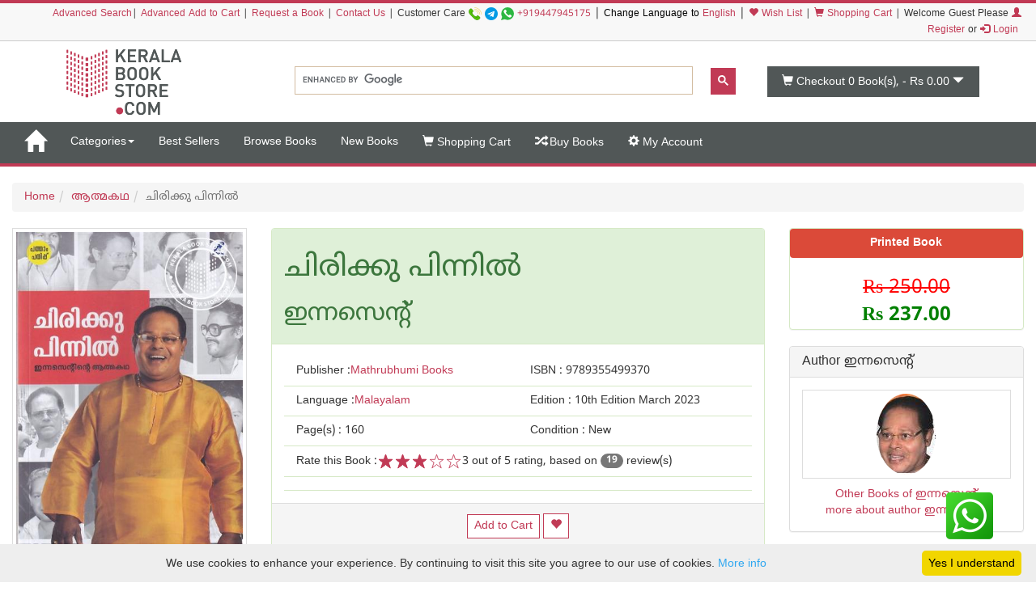

--- FILE ---
content_type: text/html;charset=UTF-8
request_url: https://keralabookstore.com/book/%EF%BF%BD%EF%BF%BD%EF%BF%BD%EF%BF%BD%EF%BF%BD%EF%BF%BD%EF%BF%BD%EF%BF%BD%EF%BF%BD%EF%BF%BD%EF%BF%BD%EF%BF%BD%EF%BF%BD%EF%BF%BD%EF%BF%BD%EF%BF%BD%EF%BF%BD%EF%BF%BD%EF%BF%BD%EF%BF%BD%EF%BF%BD%EF%BF%BD%EF%BF%BD%EF%BF%BD-%EF%BF%BD%EF%BF%BD%EF%BF%BD%EF%BF%BD%EF%BF%BD%EF%BF%BD%EF%BF%BD%EF%BF%BD%EF%BF%BD%EF%BF%BD%EF%BF%BD%EF%BF%BD%EF%BF%BD%EF%BF%BD%EF%BF%BD%EF%BF%BD%EF%BF%BD%EF%BF%BD%EF%BF%BD%EF%BF%BD%EF%BF%BD%EF%BF%BD%EF%BF%BD%EF%BF%BD%EF%BF%BD%EF%BF%BD%EF%BF%BD/3344/
body_size: 27160
content:
<!doctype html><!--[if lt IE 7]> <html class="no-js lt-ie9 lt-ie8 lt-ie7" lang=""> <![endif]--><!--[if IE 7]> <html class="no-js lt-ie9 lt-ie8" lang=""> <![endif]--><!--[if IE 8]> <html class="no-js lt-ie9" lang=""> <![endif]--><!--[if gt IE 8]><!--> <html class="no-js" lang="ml" prefix="og: http://ogp.me/ns# fb: http://ogp.me/ns/fb# books: http://ogp.me/ns/books#"> <!--<![endif]--> <head> <meta charset="utf-8"> <meta http-equiv="X-UA-Compatible" content="IE=edge"> <meta name="viewport" content="width=device-width, initial-scale=1"> <meta name="google" content="notranslate"> <title>ചിരിക്കു പിന്നില്‍, എഴുതിയത് ഇന്നസെന്റ്‌ , വിഷയം ആത്മകഥ , ISBN 9789355499370, Published by Mathrubhumi Books ::: കേരളാ ബുക്ക് സ്റ്റോർ</title> <meta name="keywords" content=' ചിരിക്കു പിന്നില്‍, ISBN 9789355499370, Published by Mathrubhumi Books, category ആത്മകഥ, Author ഇന്നസെന്റ്‌ '> <meta name="description" content=' ഒന്നരദശാബ്ദമായി മലയാളിപ്രേക്ഷകനെ ചിരിയുടെ ആകാശത്തിലേക്ക് നയിച്ച അഭിനയപ്രതിഭ ഇന്നസെന്റിന്റെ ആത്മകഥ . ജീവിച്ച ജീവിതത്തിലൂടെയുള്ള പ്രയാണം . കണ്ണീരിന്റെ അനുഭവപുസ്തകം . ഇന്നസെന്റിന്റെ ജീവിതത്തിലെ കഷ്ടകാണ്ഡങ്ങളുടെ ഓര്‍മ്മകള്‍ .വായിക്കുന്നവന്റെ മനസ്സില്‍ വേദനയുടെ നെരിപ്പോട് തീര്‍ക്കും , തീര്‍ച്ച. | ചിരിക്കു പിന്നില്‍ എന്ന പുസ്തകം കേരളാ ബുക്ക് സ്റ്റോറില്‍ നിന്നു വാങ്ങുക, എഴുതിയത് ഇന്നസെന്റ്‌ , വിഷയം ആത്മകഥ , ISBN 9789355499370, Published by Mathrubhumi Books '> <meta name="Rating" content="General"> <meta name="Author" content="KeralaBookStore.com"> <meta name="Robots" content="INDEX,FOLLOW"><link rel="dns-prefetch" href="//cdnjs.cloudflare.com/" /> <link rel="dns-prefetch" href="//d1af37c1pl2nfl.cloudfront.net/" > <link rel="dns-prefetch" href="//browser-update.org/" > <link rel="dns-prefetch" href="//google-analytics.com/" /> <link rel="dns-prefetch" href="//google.com/" > <link rel="dns-prefetch" href="//google.co.in/" > <link rel="dns-prefetch" href="//facebook.com/" > <link rel="dns-prefetch" href="//fonts.gstatic.com/" > <link rel="dns-prefetch" href="//connect.facebook.net/" > <link rel="preconnect" href="//d1af37c1pl2nfl.cloudfront.net/" crossorigin> <link rel="preconnect" href="//kbsi.in/" crossorigin> <link rel="preload" href="https://fonts.gstatic.com/ea/notosansmalayalam/v4/NotoSansMalayalam-Regular.woff2" as="font" type="font/woff2" crossorigin> <link rel="stylesheet" href="https://cdnjs.cloudflare.com/ajax/libs/twitter-bootstrap/3.4.1/css/bootstrap.min.css" integrity="sha512-Dop/vW3iOtayerlYAqCgkVr2aTr2ErwwTYOvRFUpzl2VhCMJyjQF0Q9TjUXIo6JhuM/3i0vVEt2e/7QQmnHQqw==" crossorigin="anonymous" /> <link rel="stylesheet" href="https://keralabookstore.com/css/stores/store1/custom.css?v=4"> <style> </style> <script type="text/javascript" src="https://keralabookstore.com/js/modernizr-2.8.3-respond-1.4.2.min.js"></script> <link rel="apple-touch-icon" sizes="57x57" href="/apple-touch-icon-57x57.png"> <link rel="apple-touch-icon" sizes="60x60" href="/apple-touch-icon-60x60.png"> <link rel="apple-touch-icon" sizes="72x72" href="/apple-touch-icon-72x72.png"> <link rel="apple-touch-icon" sizes="76x76" href="/apple-touch-icon-76x76.png"> <link rel="apple-touch-icon" sizes="114x114" href="/apple-touch-icon-114x114.png"> <link rel="apple-touch-icon" sizes="120x120" href="/apple-touch-icon-120x120.png"> <link rel="apple-touch-icon" sizes="144x144" href="/apple-touch-icon-144x144.png"> <link rel="apple-touch-icon" sizes="152x152" href="/apple-touch-icon-152x152.png"> <link rel="apple-touch-icon" sizes="180x180" href="/apple-touch-icon-180x180.png"> <link rel="icon" type="image/png" href="/favicon-32x32.png" sizes="32x32"> <link rel="icon" type="image/png" href="/android-chrome-192x192.png" sizes="192x192"> <link rel="icon" type="image/png" href="/favicon-96x96.png" sizes="96x96"> <link rel="icon" type="image/png" href="/favicon-16x16.png" sizes="16x16"> <link rel="manifest" href="/manifest.json"> <link rel="mask-icon" href="/safari-pinned-tab.svg" color="#c13a55"> <meta name="apple-mobile-web-app-title" content="Kerala Book Store.com"> <meta name="application-name" content="Kerala Book Store.com"> <meta name="msapplication-TileColor" content="#00aba9"> <meta name="msapplication-TileImage" content="/mstile-144x144.png"> <meta name="theme-color" content="#c13a55"> <meta property="fb:app_id" content="150910501623208" > <link rel="canonical" href="https://keralabookstore.com/book/chirikku-pinnil/3344/" /><meta property="og:type" content="books.book" /><meta property="og:title" content="ചിരിക്കു പിന്നില്‍" /><meta property="og:url" content="https://keralabookstore.com/book/ചിരിക്കു-പിന്നില്‍/3344/" /><meta property="og:image" content="https://d1af37c1pl2nfl.cloudfront.net/images/books/mbb/front/chirikku-pinnile.jpg" /> <meta property="og:image" content="https://d1af37c1pl2nfl.cloudfront.net/images/books/mbb/back/chirikku-pinnile.jpg" /> <meta property="og:site_name" content="KeralaBookStore.com" /><meta property="og:description" content=' ഒന്നരദശാബ്ദമായി മലയാളിപ്രേക്ഷകനെ ചിരിയുടെ ആകാശത്തിലേക്ക് നയിച്ച അഭിനയപ്രതിഭ ഇന്നസെന്റിന്റെ ആത്മകഥ . ജീവിച്ച ജീവിതത്തിലൂടെയുള്ള പ്രയാണം . കണ്ണീരിന്റെ അനുഭവപുസ്തകം . ഇന്നസെന്റിന്റെ ജീവിതത്തിലെ കഷ്ടകാണ്ഡങ്ങളുടെ ഓര്‍മ്മകള്‍ .വായിക്കുന്നവന്റെ മനസ്സില്‍ വേദനയുടെ നെരിപ്പോട് തീര്‍ക്കും , തീര്‍ച്ച. | ചിരിക്കു പിന്നില്‍ എന്ന പുസ്തകം കേരളാ ബുക്ക് സ്റ്റോറില്‍ നിന്നു വാങ്ങുക, എഴുതിയത് ഇന്നസെന്റ്‌ , വിഷയം ആത്മകഥ , ISBN 9789355499370, Published by Mathrubhumi Books ' /> <meta property="books:isbn" content="9789355499370" /><meta property="og:tag" content="New" /><meta property="books:rating:value" content="3" /> <meta property="books:rating:scale" content="5" /> <meta property="books:author:name" content="ഇന്നസെന്റ്‌" /><meta property="books:author:url" content="https://keralabookstore.com/about-author/ഇന്നസെന്റ്‌/1770/" /> <link rel="alternate" type="application/rss+xml" title="News" href="rss/news.xml"> <link rel="alternate" type="application/rss+xml" title="New Books" href="rss/newbooks.xml"> </head> <body> <header> <div class="kb-top-strip hidden-xs"></div> <div class="kb-top-login hidden-xs visible-sm visible-md visible-lg "> <div class="container-fluid"> <div class="row"> <div class="col-lg-12 col-md-12 col-sm-12 text-right"> <span class="small"><a href="/advanced-search.do">Advanced Search</a>| <a href="/advanced-cart.do">Advanced Add to Cart</a> | <a href="/book-request.do">Request a Book</a> | <a href="/contact-us.do">Contact Us</a> | </span> <span tabindex="0" class="small" aria-label="Call us on our customer care number +919447945175 for any help. We are available from 9.00 AM to 6.00 PM on all working days">Customer Care <a href="tel:+919447945175"><img src="https://d1af37c1pl2nfl.cloudfront.net/images/phone.png" width="16" height="16" alt="mobile" title="Mobile Number"></a> <img src="https://d1af37c1pl2nfl.cloudfront.net/images/telegram.png" width="16" height="16" alt="telegram app" title="Telegram App Number"> <a href="https://api.whatsapp.com/send?phone=919447945175" target="_blank"><img src="https://d1af37c1pl2nfl.cloudfront.net/images/whatsapp.png" width="16" height="16" alt="whatsapp icon" title="Whatsapp Number"></a> <a href="tel:+919447945175">+919447945175</a></span> | <span class="small" style="color:#000;"> Change Language to <a href="/language-to-english.do" title="Change Language to English">English</a> </span> | <span class="small"><a href="/show-my-wishlist-books.do"><span class="glyphicon glyphicon-heart"></span> Wish List</a> | </span> <span class="small"><a href="/show-cart-items.do"><span class="glyphicon glyphicon-shopping-cart"></span> Shopping Cart</a> | </span> <span class="small"> Welcome Guest Please <a href="/login.do"><span class="glyphicon glyphicon-user"></span> Register</a> or <a href="/login.do"><span class="glyphicon glyphicon-log-in"></span> Login</a>&nbsp; </span> </div> </div> </div> </div> <div class="kb-top-logo hidden-xs visible-sm visible-md visible-lg "> <div class="container"> <div class="row"> <div class="col-sm-4 col-md-3 col-lg-3"> <div id="logo1"> <a href="/"><img src="https://d1af37c1pl2nfl.cloudfront.net/images/stores/store1/logo-big.png" alt="Kerala Book Store Logo" title="Kerala Book Store.com"/></a> </div> </div> <div class="col-xs-12 col-sm-6 col-md-6 col-lg-6"> <gcse:search></gcse:search> </div> <div class="col-xs-12 col-sm-2 col-md-3 col-lg-3"> <div id="cart1"> <button type="button" data-toggle="dropdown" class="btn btn-block dropdown-toggle cart" aria-label="This is your shopping basket. you have 0 Books in your basket. The total cart amount is Rs 0.00"> <span class="glyphicon glyphicon-shopping-cart"></span> <span id="cartTopTotalItems">Checkout 0</span><span class="hidden-sm"> Book(s), - </span><span id="cartTopTotal" class="hidden-sm">Rs 0.00</span> <span class="glyphicon glyphicon-triangle-bottom"></span> </button> </div> </div> </div> </div> </div></header><nav class="navbar yamm navbar-default"> <div class="container-fluid"> <!-- Brand and toggle get grouped for better mobile display --> <div class="navbar-header"> <button type="button" data-target="#navbarCollapse" data-toggle="collapse" class="navbar-toggle"> <span class="sr-only">Toggle navigation</span> <span class="icon-bar kb-bg-color"></span> <span class="icon-bar kb-bg-color"></span> <span class="icon-bar kb-bg-color"></span> <span class="icon-bar kb-bg-color"></span> </button> <a href="/" class="hidden-md hidden-lg" style="display: flex;align-items: center;"> <span class="sr-only">Go to Home Page</span> <img src="https://d1af37c1pl2nfl.cloudfront.net/images/stores/store1/logo-ico.png" width="42" height="42" alt="Kerala Book Store Logo" title="Kerala Book Store.com" class="visible-xs kbs-logo img-responsive"> <img src="https://d1af37c1pl2nfl.cloudfront.net/images/stores/store1/logo-xs.png" alt="Kerala Book Store Logo" title="Kerala Book Store.com" class="visible-xs kbs-logo img-responsive"> </a> <a href="/" class="navbar-brand hidden-xs hidden-sm" aria-label="Home"> <span id="home-ico" class="glyphicon glyphicon-home hidden-xs"></span> <img id="home-ico-logo" src="https://d1af37c1pl2nfl.cloudfront.net/images/stores/store1/logo-ico.png" alt="Logo" class="hidden-xs logo-hide"> </a> </div> <div id="navbarCollapse" class="collapse navbar-collapse"> <ul class="nav navbar-nav"> <li class="hidden-md hidden-lg "><a href="/show-all-categories.do">Categories</a> <li class="dropdown hidden-xs hidden-sm"><a href="#" data-toggle="dropdown" class="dropdown-toggle" aria-label="Menu Categories">Categories<b class="caret"></b></a> <ul class="dropdown-menu"> <li> <div class="yamm-content"> <div class="row"> <ul class="cat-menu"> <li ><a href="/books/category/Diary/2926/" aria-label="Sub Category Diary. There are 4 books under this category">Diary <span class="badge ">4</span></a></li> <li ><a href="/books/category/Pre-Publication-Offer/71/" aria-label="Sub Category Pre Publication Offer. There are 2 books under this category">Pre Publication Offer <span class="badge ">2</span></a></li> <li ><a href="/books/category/ആത്മകഥ/4/" aria-label="Sub Category ആത്മകഥ. There are 475 books under this category">ആത്മകഥ <span class="badge ">475</span></a></li> <li ><a href="/books/category/ആരോഗ്യം/12/" aria-label="Sub Category ആരോഗ്യം. There are 317 books under this category">ആരോഗ്യം <span class="badge ">317</span></a></li> <li ><a href="/books/category/ഉപന്യാസം/89/" aria-label="Sub Category ഉപന്യാസം. There are 1009 books under this category">ഉപന്യാസം <span class="badge ">1009</span></a></li> <li ><a href="/books/category/കഥകള്‍/19/" aria-label="Sub Category കഥകള്‍. There are 3262 books under this category">കഥകള്‍ <span class="badge ">3262</span></a></li> <li ><a href="/books/category/കല/84/" aria-label="Sub Category കല. There are 90 books under this category">കല <span class="badge ">90</span></a></li> <li ><a href="/books/category/കളക്ഷന്‍സ്/2348/" aria-label="Sub Category കളക്ഷന്‍സ്. There are 45 books under this category">കളക്ഷന്‍സ് <span class="badge ">45</span></a></li> <li ><a href="/books/category/കവിതകള്‍/7/" aria-label="Sub Category കവിതകള്‍. There are 1392 books under this category">കവിതകള്‍ <span class="badge ">1392</span></a></li> <li ><a href="/books/category/കായികം/78/" aria-label="Sub Category കായികം. There are 39 books under this category">കായികം <span class="badge ">39</span></a></li> <li ><a href="/books/category/കുറിപ്പ്‌/17/" aria-label="Sub Category കുറിപ്പ്‌. There are 1263 books under this category">കുറിപ്പ്‌ <span class="badge ">1263</span></a></li> <li ><a href="/books/category/കൃഷി/21/" aria-label="Sub Category കൃഷി. There are 197 books under this category">കൃഷി <span class="badge ">197</span></a></li> <li ><a href="/books/category/ചരിത്രം/11/" aria-label="Sub Category ചരിത്രം. There are 922 books under this category">ചരിത്രം <span class="badge ">922</span></a></li> <li ><a href="/books/category/ചികിത്സ/51/" aria-label="Sub Category ചികിത്സ. There are 68 books under this category">ചികിത്സ <span class="badge ">68</span></a></li> <li ><a href="/books/category/ജീവചരിത്രം/8/" aria-label="Sub Category ജീവചരിത്രം. There are 1098 books under this category">ജീവചരിത്രം <span class="badge ">1098</span></a></li> <li ><a href="/books/category/തത്വശാസ്ത്രം/80/" aria-label="Sub Category തത്വശാസ്ത്രം. There are 188 books under this category">തത്വശാസ്ത്രം <span class="badge ">188</span></a></li> <li ><a href="/books/category/നര്‍മ്മം/16/" aria-label="Sub Category നര്‍മ്മം. There are 96 books under this category">നര്‍മ്മം <span class="badge ">96</span></a></li> <li ><a href="/books/category/നാടകം/13/" aria-label="Sub Category നാടകം. There are 237 books under this category">നാടകം <span class="badge ">237</span></a></li> <li ><a href="/books/category/നിഘണ്ടു/81/" aria-label="Sub Category നിഘണ്ടു. There are 64 books under this category">നിഘണ്ടു <span class="badge ">64</span></a></li> <li ><a href="/books/category/നിരൂപണം/9/" aria-label="Sub Category നിരൂപണം. There are 73 books under this category">നിരൂപണം <span class="badge ">73</span></a></li> <li ><a href="/books/category/നോവല്‍/2/" aria-label="Sub Category നോവല്‍. There are 5165 books under this category">നോവല്‍ <span class="badge ">5165</span></a></li> <li ><a href="/books/category/പഠനം/95/" aria-label="Sub Category പഠനം. There are 3070 books under this category">പഠനം <span class="badge ">3070</span></a></li> <li ><a href="/books/category/പരിസ്ഥിതി/92/" aria-label="Sub Category പരിസ്ഥിതി. There are 14 books under this category">പരിസ്ഥിതി <span class="badge ">14</span></a></li> <li ><a href="/books/category/പാക്കേജ്/43/" aria-label="Sub Category പാക്കേജ്. There are 28 books under this category">പാക്കേജ് <span class="badge ">28</span></a></li> <li ><a href="/books/category/പാചകം/74/" aria-label="Sub Category പാചകം. There are 112 books under this category">പാചകം <span class="badge ">112</span></a></li> <li ><a href="/books/category/പാഠപുസ്തകം/58/" aria-label="Sub Category പാഠപുസ്തകം. There are 502 books under this category">പാഠപുസ്തകം <span class="badge ">502</span></a></li> <li ><a href="/books/category/പ്രസംഗകല/6/" aria-label="Sub Category പ്രസംഗകല. There are 3 books under this category">പ്രസംഗകല <span class="badge ">3</span></a></li> <li ><a href="/books/category/ബാലസാഹിത്യം/18/" aria-label="Sub Category ബാലസാഹിത്യം. There are 2248 books under this category">ബാലസാഹിത്യം <span class="badge ">2248</span></a></li> <li ><a href="/books/category/ഭാഷ/3/" aria-label="Sub Category ഭാഷ. There are 313 books under this category">ഭാഷ <span class="badge ">313</span></a></li> <li ><a href="/books/category/മതം/46/" aria-label="Sub Category മതം. There are 1692 books under this category">മതം <span class="badge ">1692</span></a></li> <li ><a href="/books/category/മനശാസ്ത്രം/79/" aria-label="Sub Category മനശാസ്ത്രം. There are 46 books under this category">മനശാസ്ത്രം <span class="badge ">46</span></a></li> <li ><a href="/books/category/യാത്രാവിവരണം/5/" aria-label="Sub Category യാത്രാവിവരണം. There are 574 books under this category">യാത്രാവിവരണം <span class="badge ">574</span></a></li> <li ><a href="/books/category/രാഷ്ട്രീയം/76/" aria-label="Sub Category രാഷ്ട്രീയം. There are 198 books under this category">രാഷ്ട്രീയം <span class="badge ">198</span></a></li> <li ><a href="/books/category/റഫറന്‍സ്/2440/" aria-label="Sub Category റഫറന്‍സ്. There are 201 books under this category">റഫറന്‍സ് <span class="badge ">201</span></a></li> <li ><a href="/books/category/ലേഖനം/1/" aria-label="Sub Category ലേഖനം. There are 1903 books under this category">ലേഖനം <span class="badge ">1903</span></a></li> <li ><a href="/books/category/ലൈംഗികം/75/" aria-label="Sub Category ലൈംഗികം. There are 22 books under this category">ലൈംഗികം <span class="badge ">22</span></a></li> <li ><a href="/books/category/വരിസംഖ്യ/72/" aria-label="Sub Category വരിസംഖ്യ. There are 1 books under this category">വരിസംഖ്യ <span class="badge ">1</span></a></li> <li ><a href="/books/category/വിജ്ഞാനം/20/" aria-label="Sub Category വിജ്ഞാനം. There are 54 books under this category">വിജ്ഞാനം <span class="badge ">54</span></a></li> <li ><a href="/books/category/വിവര്‍ത്തനം/1057/" aria-label="Sub Category വിവര്‍ത്തനം. There are 157 books under this category">വിവര്‍ത്തനം <span class="badge ">157</span></a></li> <li ><a href="/books/category/വ്യക്തിത്വ-വികാസം/82/" aria-label="Sub Category വ്യക്തിത്വ വികാസം. There are 198 books under this category">വ്യക്തിത്വ വികാസം <span class="badge ">198</span></a></li> <li ><a href="/books/category/ശാസ്ത്രം/14/" aria-label="Sub Category ശാസ്ത്രം. There are 307 books under this category">ശാസ്ത്രം <span class="badge ">307</span></a></li> <li ><a href="/books/category/സമ്പൂര്‍ണ്ണകൃതികള്‍/42/" aria-label="Sub Category സമ്പൂര്‍ണ്ണകൃതികള്‍. There are 7 books under this category">സമ്പൂര്‍ണ്ണകൃതികള്‍ <span class="badge ">7</span></a></li> <li ><a href="/books/category/സിനിമ/10/" aria-label="Sub Category സിനിമ. There are 368 books under this category">സിനിമ <span class="badge ">368</span></a></li> </ul> </div> </div> </li> </ul> </li> <li class=""><a aria-label="Menu Best Sellers. Click on this link to see all best seller books" href="/best-sellers.do">Best Sellers</a></li> <li class="visible-lg "><a aria-label="Menu Browse Books" href="/browse-books.do">Browse Books</a></li> <li class=""><a aria-label="Menu New Books. Lists all new books in this store" href="/new-books.do">New Books</a></li> <li id="showcart" class="hidden-sm "><a aria-label="Menu Shopping Cart." href="/show-cart-items.do"><span class="glyphicon glyphicon-shopping-cart"></span> Shopping Cart</a></li> <li class=" "><a aria-label="Menu Buy Books. Click here to checkout the books in my cart" href="/buy-books.do"><span class="glyphicon glyphicon-random"></span> Buy Books</a></li> <li class=" "><a aria-label="Menu My Account. All informations related to my account" href="/my-account.do"><span class="glyphicon glyphicon-cog"></span> My Account</a></li> </ul> <ul class="nav navbar-nav navbar-right blog-icon"> <li class="hidden-md hidden-lg"> <a href="/login.do">Please <span class="glyphicon glyphicon-user"></span> Register or <span class="glyphicon glyphicon-log-in"></span> Login</a> </li> <li class="dropdown hidden-xs hidden-sm logo-hide" id="menucart"> <a href="#" data-toggle="dropdown" class="dropdown-toggle"> <span class="glyphicon glyphicon-shopping-cart"></span> <span id="cartTopTotalItems2">Checkout 0</span> Book(s), - <span id="cartTopTotal2">Rs 0.00</span><b class="caret"></b> </a> <ul class="dropdown-menu" style="width: 350px;max-height: 450px; overflow: auto;"> <li id="cartListMenu"> <table class="table table-striped"> <tbody> <tr> <td colspan="2" class="text-right"><b>Total</b></td> <td colspan="2" class="text-right text-nowrap"><b>Rs 0.00</b></td> </tr> <tr> <td colspan="2" class="text-center"><a class="btn btn-default" href="/show-cart-items.do">View Cart</a></td> <td colspan="2" class="text-center"><a class="btn btn-success" href="/buy-books.do">Buy Book(s)</a></td> </tr> </tbody> </table> </li> </ul> </li> </ul> </div> </div></nav><div class="kb-sm-search-cart visible-xs hidden-sm hidden-md hidden-lg"> <div class="container-fluid"> <div class="row"> <div class="col-xs-12"> <gcse:search></gcse:search> </div> <div class="col-xs-12"><div id="cart2"><a href="/show-cart-items.do" role="button" class="btn btn-block dropdown-toggle cart" aria-label="This is your shopping basket. you have 0 Books in your basket. The total cart amount is Rs 0.00"><span class="glyphicon glyphicon-shopping-cart"></span><span id="cartTopTotalItems3">Checkout 0</span><span class="hidden-sm"> Book(s), - </span><span id="cartTopTotal3" class="hidden-sm">Rs 0.00</span><span class="glyphicon glyphicon-triangle-bottom"></span></a></div> </div> </div> </div></div> <div class="container-fluid"> <nav aria-label="breadcrumb"><ol class="breadcrumb"><li><a href="/">Home</a></li><li><a href='/books/category/ആത്മകഥ/4/' >ആത്മകഥ</a></li><li class="active" aria-current="page">ചിരിക്കു പിന്നില്‍</li></ol></nav> <form name="AddToCartForm" id="productDetailsForm" method="post" action="/add-to-cart-submit.do"><input type="hidden" name="addToWishList" value="false"><input type="hidden" name="productId" value="3344"><input type="hidden" name="wishListId" value="-1"><div class="row" itemscope itemtype="http://schema.org/Book"><meta itemprop="url" content="https://keralabookstore.com/book/ചിരിക്കു-പിന്നില്‍/3344/"><div class="col-sm-3"><div class="bkimage thumbnail" tabindex="0"><img itemprop="image" src="https://d1af37c1pl2nfl.cloudfront.net/images/books/mbb/front/chirikku-pinnile.jpg" alt="Image of Book ചിരിക്കു പിന്നില്‍" class="img-responsive bkimgholder"></div><ul class="bthump"><li><a href="https://d1af37c1pl2nfl.cloudfront.net/images/books/mbb/front/chirikku-pinnile.jpg"><img itemprop="thumbnailUrl" src="https://d1af37c1pl2nfl.cloudfront.net/images/books/mbb/thumb/chirikku-pinnile.jpg" alt="Thumbnail image of Book ചിരിക്കു പിന്നില്‍" width="80" height="125"></a></li><li><a href="https://d1af37c1pl2nfl.cloudfront.net/images/books/mbb/back/chirikku-pinnile.jpg"><img src="https://d1af37c1pl2nfl.cloudfront.net/images/books/mbb/back/chirikku-pinnile.jpg" alt="back image of ചിരിക്കു പിന്നില്‍" width="80" height="125"></a></li></ul></div><div class="col-sm-9"><div class="row"><div class="col-sm-8"><div class="panel panel-default panel-success"><div class="panel-heading"><h1 tabindex="0" itemprop="name">ചിരിക്കു പിന്നില്‍</h1><h2 tabindex="0" itemprop="author" itemscope itemtype="http://schema.org/Person"><span itemprop="name">ഇന്നസെന്റ്‌</span><meta itemprop="url" content="https://keralabookstore.com/about-author/ഇന്നസെന്റ്‌/1770/"></h2></div><div class="panel-body bkinfo"><div tabindex="0" class="col-xs-12 col-sm-6" itemprop="publisher" itemscope itemtype="http://schema.org/Organization">Publisher :<a href="/show-books-of-publisher.do?publisher=Mathrubhumi+Books" title="Search all books of Mathrubhumi Books publishers"><span itemprop="name">Mathrubhumi Books</span></a></div><div tabindex="0" class="col-xs-12 col-sm-6">ISBN : <span itemprop="isbn">9789355499370</span> </div><div tabindex="0" class="col-xs-12 col-sm-6" itemprop="inLanguage" itemscope itemtype="http://schema.org/Language">Language :<a href="/show-books-of-language.do?language=Malayalam" title="Search all books in Malayalam language"><span itemprop="name">Malayalam</span></a></div><div tabindex="0" class="col-xs-12 col-sm-6">Edition : <span itemprop="bookEdition">10th Edition March 2023</span></div><div tabindex="0" class="col-xs-12 col-sm-6">Page(s) : <span itemprop="numberOfPages">160</span> </div><meta itemprop="bookFormat" content="http://schema.org/Paperback"><div tabindex="0" class="col-xs-12 col-sm-6">Condition : New</div><div tabindex="0" class="col-xs-12"><span class="rating"><span aria-hidden="true">Rate this Book :</span><span class="starRating" data-toggle="tooltip" title="Please rate this book" aria-hidden="true"><input id="bk5-3344" type="radio" name="bk3344" onclick="rateb('3344', this)" value="5" tabindex="-1"><label for="bk5-3344">5</label><input id="bk4-3344" type="radio" name="bk3344" onclick="rateb('3344', this)" value="4" tabindex="-1"><label for="bk4-3344">4</label><input id="bk3-3344" type="radio" name="bk3344" onclick="rateb('3344', this)" value="3" checked tabindex="-1"><label for="bk3-3344">3</label><input id="bk2-3344" type="radio" name="bk3344" onclick="rateb('3344', this)" value="2" tabindex="-1"><label for="bk2-3344">2</label><input id="bk1-3344" type="radio" name="bk3344" onclick="rateb('3344', this)" value="1" tabindex="-1"><label for="bk1-3344">1</label></span><span itemprop="aggregateRating" itemscope itemtype="http://schema.org/AggregateRating"><span itemprop="ratingValue">3</span> out of 5 rating, based on <span itemprop="ratingCount"><a href="/show-reviews.do?prodId=3344" tabindex="-1" title="Read the Reviews"><span class="badge">19</span></a></span> review(s)</span></span></div><div class="addthis_toolbox addthis_default_style addthis_32x32_style col-xs-12"><a class="addthis_button_facebook"></a><a class="addthis_button_twitter"></a><a class="addthis_button_google_plusone_share"></a><a class="addthis_button_pinterest_share"></a><a class="addthis_button_email"></a><a class="addthis_button_compact"></a></div></div><div class="panel-footer"><div class="text-center"><div class="btns"><button name="addcart" onclick="addCart('3344','0', this,'0')" class="btn btn-add-cart">Add to Cart</button> <button name="addwish" onclick="addWish('3344','0', this,'0')" data-toggle="tooltip" title="Add to Wish List" class="btn btn-wishlist" aria-label="Add to Wish List"><span class="glyphicon glyphicon-heart"></span></button> </div> </div></div></div></div><a name="reviewed"></a><div class="col-sm-4"><div class="panel panel-default panel-success"><div class="text-center"><div class="printbookspan">Printed Book</div><br><div itemprop="offers" itemscope itemtype="http://schema.org/Offer" tabindex="0"><span class="brupe"><s class="oldprice" aria-label="Original Price of Book is Rs 250.00">Rs 250.00</s> <br><span itemprop="price" class="discount" aria-label="Discountable price of Book is Rs 237.00" >Rs 237.00</span></span><meta itemprop="priceCurrency" content="INR"/><meta itemprop="availability" content="http://schema.org/InStock" /><link itemprop="itemCondition" href="http://schema.org/NewCondition" /></div></div></div><div class="panel panel-default" tabindex="0"><div class="panel-heading"><h3 tabindex="0" class="panel-title">Author ഇന്നസെന്റ്‌</h3></div><div class="panel-body"><div class="thumbnail"><img class="img-responsive img-circle" src="https://d1af37c1pl2nfl.cloudfront.net/images/authors/store9/innocent.jpg" alt="Innocent" title=" Photo of Innocent " aria-label="Photo of Innocent"></div><div class="text-center"><a href="/books-by/ഇന്നസെന്റ്‌/1770/">Other Books of ഇന്നസെന്റ്‌</a><br><a href="/about-author/ഇന്നസെന്റ്‌/1770/">more about author&nbsp;ഇന്നസെന്റ്‌</a></div></div></div></div></div><div class="row"><div class="col-xs-12"><ul class="nav nav-tabs"><li class="active"><a data-toggle="tab" href="#blurb"><strong>About the Book</strong></a></li><li class="hidden-xs"><a data-toggle="tab" href="#bookComments">Comments</a></li><li><a data-toggle="tab" href="#reviews">Review</a></li><li class="hidden-xs"><a data-toggle="tab" href="#other-info">Other Info</a></li></ul><div class="tab-content"><div id="blurb" class="tab-pane fade in active text-justify" itemprop="description"><h4>Book Name in English : Chirikku Pinnil</h4>ഒന്നരദശാബ്ദമായി മലയാളിപ്രേക്ഷകനെ ചിരിയുടെ ആകാശത്തിലേക്ക് നയിച്ച അഭിനയപ്രതിഭ ഇന്നസെന്റിന്റെ ആത്മകഥ . ജീവിച്ച ജീവിതത്തിലൂടെയുള്ള പ്രയാണം . <br>കണ്ണീരിന്റെ അനുഭവപുസ്തകം . <br>ഇന്നസെന്റിന്റെ ജീവിതത്തിലെ കഷ്ടകാണ്ഡങ്ങളുടെ ഓര്‍മ്മകള്‍ .<br>വായിക്കുന്നവന്റെ മനസ്സില്‍ വേദനയുടെ നെരിപ്പോട് തീര്‍ക്കും , തീര്‍ച്ച.</div><div id="bookComments" class="tab-pane fade"><div class="fb-comments" data-href="https://keralabookstore.com/book/ചിരിക്കു-പിന്നില്‍/3344/" data-numposts="5" width="100%"></div></div><div id="reviews" class="tab-pane fade"><div class="kbreviews"><div id="kbnewreview"></div><strong>Write a review on this book!.</strong></div><div class="kbwritereview"><strong>Write Your Review about ചിരിക്കു പിന്നില്‍</strong> <div class="panel panel-default"> <div class="panel-heading"> <div class="panel-title"> <!--<input type="radio" name="reviewradio" value="googleradio" onclick="checkVal(this)">Use Google Transliterate--> <input type="radio" name="reviewradio" value="mozhiradio" onclick="checkVal(this)" checked>Use VaraMozhi Malayalam Typing </div> </div> <div class="panel-body"> <div id="mozhiBox"> <table border="0" width="100%" cellspacing="2" cellpadding="2" class="body-content-tab"> <tr> <td> <ul> <li><strong>Ctrl +m</strong> to toggle between English and Malayalam</li> <li>See Malayalam as you type</li> <li><a href="http://varamozhi.wikia.com/wiki/Help:Contents/Mozhi" target="_blank">Click here for more help</a></li> </ul> </td> </tr> <tr> <td> <table border="0" cellpadding="0" cellspacing="0" width="100%"> <tr bgcolor="#CCCCCC"> <td><input type="checkbox" name="realtime" id="realtime" ><strong>Ctrl +m</strong> to toggle between English and Malayalam</td> <td align="right" valign="middle"><img src="https://d1af37c1pl2nfl.cloudfront.net/images/varamozhi.gif" border="0" alt="Varamozhi"/> </td> </tr> </table> </td> </tr> <tr> <td><textarea id="mozhiTextBox" name="mozhiReviewText" cols="60" rows="10" style="width:100%;"></textarea></td> </tr> </table> </div> <table border="0" width="100%" cellspacing="2" cellpadding="2" class="body-content-tab"> <tr> <td class="smallText"><small><font color="#ff0000">*** Inappropriate content will be removed with out notice...</font></small></td> </tr> <tr> <td class="smallText" align="right"><small><font color="#ff0000"><b>NOTE:</b></font></small>&nbsp;HTML is not translated!</td> </tr> <tr> <td id="rategroup" tabindex="0"><b>Rating: <font color="#ff0000">BAD</font></b> <input type="radio" name="rating" value="1" required="required">1 <input type="radio" name="rating" value="2" required="required">2 <input type="radio" name="rating" value="3" required="required">3 <input type="radio" name="rating" value="4" required="required">4 <input type="radio" name="rating" value="5" required="required">5 <font color="#ff0000"><b>GOOD</b></font> </td> </tr> </table> </div> <div class="panel-footer"> <input type="button" class="btn btn-kbs" value="Save the Review" onclick="saveReview('-228196070')"> </div> </div></div></div><div id="other-info" class="tab-pane fade"><strong>Other Information</strong><p>This book has been viewed by users 6126 times</p></div></div></div></div></div></div></form> <div class="kbs-header" tabindex="0"> <strong>Customers who bought this book also purchased</strong> </div> <div class="row"> <div class="col-xs-6 col-sm-3 col-md-2 col-lg-2"> <div class="book"><div class="bimg"><a href="/book/ശ്രുതിമണ്ഡലം/1/" class="thumbnail"><img src="https://d1af37c1pl2nfl.cloudfront.net/images/books/hcb/front/sruthimandalam.jpg" alt="Cover Image of Book ശ്രുതിമണ്ഡലം"></a> </div> <div class="binfo"><h4><a href="/book/ശ്രുതിമണ്ഡലം/1/" class="bkname" data-toggle="tooltip" title="ശ്രുതിമണ്ഡലം" aria-label="Name of this Book is ശ്രുതിമണ്ഡലം. Click on this link to see more details of this book ">ശ്രുതിമണ്ഡലം</a></h4> <h5><a href="/books-by/കെ-പി-നാരായണ-പിഷാരടി/32/" class="bauth" data-toggle="tooltip" title="കെ പി നാരായണ പിഷാരടി" aria-label="The Author of this book is കെ പി നാരായണ പിഷാരടി. Click on this link to see all books written by the Author" >കെ പി നാരായണ പിഷാരടി</a></h5> <h6 class="pubname"><a href="/saved-search.do?publisher=H+and+C+Books" data-toggle="tooltip" title="H and C Books" aria-label=" The Publisher of this book is H and C Books">H and C Books</a></h6></div> <div class="both"><div class="btns"><button name="outprint" class="btn btn-outprint">Out of Print</button> <button name="reqprint" onclick="requestOutPrint('1', this,'0')" class="btn btn-request" data-toggle="tooltip" title="I need a Copy, Please arrange if possible" aria-label="Request a Copy"><span class="glyphicon glyphicon-envelope"></span></button> </div> <div class="bprice" tabindex="0"><div class="rupe"><span class="price" aria-label="The MRP of this Book is Rs 30.00. " >Rs 30.00</span> </div> </div> <div class="rating" rel="nofollow" aria-hidden="true"> <span class="starRating" data-toggle="tooltip" title="Please rate the book" aria-hidden="true"><input id="bk5-01" type="radio" tabindex="-1" name="bk01" value="5" title="five star" onclick="rateb('1', this)" ><label for="bk5-01">5</label><input id="bk4-01" type="radio" tabindex="-1" name="bk01" value="4" title="four star" onclick="rateb('1', this)" ><label for="bk4-01">4</label><input id="bk3-01" type="radio" tabindex="-1" name="bk01" value="3" title="three star" checked onclick="rateb('1', this)" ><label for="bk3-01">3</label><input id="bk2-01" type="radio" tabindex="-1" name="bk01" value="2" title="two star" onclick="rateb('1', this)" ><label for="bk2-01">2</label><input id="bk1-01" type="radio" tabindex="-1" name="bk01" value="1" title="one star" onclick="rateb('1', this)" ><label for="bk1-01">1</label></span></div></div> </div> </div> <div class="col-xs-6 col-sm-3 col-md-2 col-lg-2"> <div class="book"><div class="bimg"><a href="/book/സംസ്കൃതിയും-നീതിശാസ്ത്രവും/35/" class="thumbnail"><img src="https://d1af37c1pl2nfl.cloudfront.net/images/books/hcb/front/സംസ്കൃതിയും-നീതിശാസ്ത്രവും.jpg" alt="Cover Image of Book സംസ്കൃതിയും നീതിശാസ്ത്രവും"></a> </div> <div class="binfo"><h4><a href="/book/സംസ്കൃതിയും-നീതിശാസ്ത്രവും/35/" class="bkname" data-toggle="tooltip" title="സംസ്കൃതിയും നീതിശാസ്ത്രവും" aria-label="Name of this Book is സംസ്കൃതിയും നീതിശാസ്ത്രവും. Click on this link to see more details of this book ">സംസ്കൃതിയും നീതിശാസ്ത്രവും</a></h4> <h5><a href="/books-by/ആഷാ-മേനോന്‍/47/" class="bauth" data-toggle="tooltip" title="ആഷാ മേനോന്‍" aria-label="The Author of this book is ആഷാ മേനോന്‍. Click on this link to see all books written by the Author" >ആഷാ മേനോന്‍</a></h5> <h6 class="pubname"><a href="/saved-search.do?publisher=H+and+C+Books" data-toggle="tooltip" title="H and C Books" aria-label=" The Publisher of this book is H and C Books">H and C Books</a></h6></div> <div class="both"><div class="btns"><button name="addcart" onclick="addCart('35','0', this,'0')" class="btn btn-add-cart">Add to Cart</button> <button name="addwish" onclick="addWish('35','0', this,'0')" data-toggle="tooltip" title="Add to Wish List" class="btn btn-wishlist" aria-label="Add to Wish List"><span class="glyphicon glyphicon-heart"></span></button> </div> <div class="bprice" tabindex="0"><div class="rupe"><span class="price" aria-label="The MRP of this Book is Rs 75.00. " >Rs 75.00</span> </div> </div> <div class="rating" rel="nofollow" aria-hidden="true"> <span class="starRating" data-toggle="tooltip" title="Please rate the book" aria-hidden="true"><input id="bk5-135" type="radio" tabindex="-1" name="bk135" value="5" title="five star" onclick="rateb('35', this)" ><label for="bk5-135">5</label><input id="bk4-135" type="radio" tabindex="-1" name="bk135" value="4" title="four star" onclick="rateb('35', this)" ><label for="bk4-135">4</label><input id="bk3-135" type="radio" tabindex="-1" name="bk135" value="3" title="three star" checked onclick="rateb('35', this)" ><label for="bk3-135">3</label><input id="bk2-135" type="radio" tabindex="-1" name="bk135" value="2" title="two star" onclick="rateb('35', this)" ><label for="bk2-135">2</label><input id="bk1-135" type="radio" tabindex="-1" name="bk135" value="1" title="one star" onclick="rateb('35', this)" ><label for="bk1-135">1</label></span></div></div> </div> </div> <div class="col-xs-6 col-sm-3 col-md-2 col-lg-2"> <div class="book"><div class="bimg"><a href="/book/ആരുടെയോ-ഒരു-നഗരം/65/" class="thumbnail"><img src="https://d1af37c1pl2nfl.cloudfront.net/images/books/hcb/front/ആരുടെയോ-ഒരു-നഗരം.jpg" alt="Cover Image of Book ആരുടെയോ ഒരു നഗരം"></a> </div> <div class="binfo"><h4><a href="/book/ആരുടെയോ-ഒരു-നഗരം/65/" class="bkname" data-toggle="tooltip" title="ആരുടെയോ ഒരു നഗരം" aria-label="Name of this Book is ആരുടെയോ ഒരു നഗരം. Click on this link to see more details of this book ">ആരുടെയോ ഒരു നഗരം</a></h4> <h5><a href="/books-by/കാക്കനാടന്‍/3/" class="bauth" data-toggle="tooltip" title="കാക്കനാടന്‍" aria-label="The Author of this book is കാക്കനാടന്‍. Click on this link to see all books written by the Author" >കാക്കനാടന്‍</a></h5> <h6 class="pubname"><a href="/saved-search.do?publisher=H+and+C+Books" data-toggle="tooltip" title="H and C Books" aria-label=" The Publisher of this book is H and C Books">H and C Books</a></h6></div> <div class="both"><div class="btns"><button name="addcart" onclick="addCart('65','0', this,'0')" class="btn btn-add-cart">Add to Cart</button> <button name="addwish" onclick="addWish('65','0', this,'0')" data-toggle="tooltip" title="Add to Wish List" class="btn btn-wishlist" aria-label="Add to Wish List"><span class="glyphicon glyphicon-heart"></span></button> </div> <div class="bprice" tabindex="0"><div class="rupe"><span class="price" aria-label="The MRP of this Book is Rs 45.00. " >Rs 45.00</span> </div> </div> <div class="rating" rel="nofollow" aria-hidden="true"> <span class="starRating" data-toggle="tooltip" title="Please rate the book" aria-hidden="true"><input id="bk5-265" type="radio" tabindex="-1" name="bk265" value="5" title="five star" onclick="rateb('65', this)" ><label for="bk5-265">5</label><input id="bk4-265" type="radio" tabindex="-1" name="bk265" value="4" title="four star" onclick="rateb('65', this)" ><label for="bk4-265">4</label><input id="bk3-265" type="radio" tabindex="-1" name="bk265" value="3" title="three star" checked onclick="rateb('65', this)" ><label for="bk3-265">3</label><input id="bk2-265" type="radio" tabindex="-1" name="bk265" value="2" title="two star" onclick="rateb('65', this)" ><label for="bk2-265">2</label><input id="bk1-265" type="radio" tabindex="-1" name="bk265" value="1" title="one star" onclick="rateb('65', this)" ><label for="bk1-265">1</label></span></div></div> </div> </div> <div class="col-xs-6 col-sm-3 col-md-2 col-lg-2"> <div class="book"><div class="bimg"><a href="/book/ആടു-ജീവിതം/250/" class="thumbnail"><img src="https://d1af37c1pl2nfl.cloudfront.net/images/books/gbp/front/aadujeevithame.jpg" alt="Cover Image of Book ആടു ജീവിതം"></a> </div> <div class="binfo"><h4><a href="/book/ആടു-ജീവിതം/250/" class="bkname" data-toggle="tooltip" title="ആടു ജീവിതം" aria-label="Name of this Book is ആടു ജീവിതം. Click on this link to see more details of this book ">ആടു ജീവിതം</a></h4> <h5><a href="/books-by/ബെന്യാമിന്‍/150/" class="bauth" data-toggle="tooltip" title="ബെന്യാമിന്‍" aria-label="The Author of this book is ബെന്യാമിന്‍. Click on this link to see all books written by the Author" >ബെന്യാമിന്‍</a></h5> <h6 class="pubname"><a href="/saved-search.do?publisher=Green+Books" data-toggle="tooltip" title="Green Books" aria-label=" The Publisher of this book is Green Books">Green Books</a></h6></div> <div class="both"><div class="btns"><button name="addcart" onclick="addCart('250','0', this,'0')" class="btn btn-add-cart">Add to Cart</button> <button name="addwish" onclick="addWish('250','0', this,'0')" data-toggle="tooltip" title="Add to Wish List" class="btn btn-wishlist" aria-label="Add to Wish List"><span class="glyphicon glyphicon-heart"></span></button> </div> <div class="bprice" tabindex="0"><div class="rupe"><s class="oldprice" aria-label="The MRP of this Book is Rs 300.00. " >Rs 300.00</s>&nbsp;&nbsp;<span class="discount" aria-label="but the discounted price of this Book is Rs 285.00. " >Rs 285.00</span> </div> </div> <div class="rating" rel="nofollow" aria-hidden="true"> <span class="starRating" data-toggle="tooltip" title="Please rate the book" aria-hidden="true"><input id="bk5-3250" type="radio" tabindex="-1" name="bk3250" value="5" title="five star" onclick="rateb('250', this)" ><label for="bk5-3250">5</label><input id="bk4-3250" type="radio" tabindex="-1" name="bk3250" value="4" title="four star" onclick="rateb('250', this)" ><label for="bk4-3250">4</label><input id="bk3-3250" type="radio" tabindex="-1" name="bk3250" value="3" title="three star" checked onclick="rateb('250', this)" ><label for="bk3-3250">3</label><input id="bk2-3250" type="radio" tabindex="-1" name="bk3250" value="2" title="two star" onclick="rateb('250', this)" ><label for="bk2-3250">2</label><input id="bk1-3250" type="radio" tabindex="-1" name="bk3250" value="1" title="one star" onclick="rateb('250', this)" ><label for="bk1-3250">1</label></span></div></div> </div> </div> <div class="col-xs-6 col-sm-3 col-md-2 col-lg-2"> <div class="book"><div class="bimg"><a href="/book/ശാസ്ത്ര-കഥകള്‍/280/" class="thumbnail"><img src="https://d1af37c1pl2nfl.cloudfront.net/images/books/gbp/front/shasthra-kadhakal.jpg" alt="Cover Image of Book ശാസ്ത്ര കഥകള്‍"></a> </div> <div class="binfo"><h4><a href="/book/ശാസ്ത്ര-കഥകള്‍/280/" class="bkname" data-toggle="tooltip" title="ശാസ്ത്ര കഥകള്‍" aria-label="Name of this Book is ശാസ്ത്ര കഥകള്‍. Click on this link to see more details of this book ">ശാസ്ത്ര കഥകള്‍</a></h4> <h5><a href="/books-by/സത്യജിത്-റേ/183/" class="bauth" data-toggle="tooltip" title="സത്യജിത് റേ" aria-label="The Author of this book is സത്യജിത് റേ. Click on this link to see all books written by the Author" >സത്യജിത് റേ</a></h5> <h6 class="pubname"><a href="/saved-search.do?publisher=Green+Books" data-toggle="tooltip" title="Green Books" aria-label=" The Publisher of this book is Green Books">Green Books</a></h6></div> <div class="both"><div class="btns"><button name="outstock" class="btn btn-outstock">Out of Stock</button> <button name="notify" onclick="notifyMe('280', this,'0')" class="btn btn-notify" data-toggle="tooltip" title="Notify Me When this book is in Stock" aria-label="Notify Me When Stock"><span class="glyphicon glyphicon-envelope"></span></button> </div> <div class="bprice" tabindex="0"><div class="rupe"><span class="price" aria-label="The MRP of this Book is Rs 100.00. " >Rs 100.00</span> </div> </div> <div class="rating" rel="nofollow" aria-hidden="true"> <span class="starRating" data-toggle="tooltip" title="Please rate the book" aria-hidden="true"><input id="bk5-4280" type="radio" tabindex="-1" name="bk4280" value="5" title="five star" onclick="rateb('280', this)" ><label for="bk5-4280">5</label><input id="bk4-4280" type="radio" tabindex="-1" name="bk4280" value="4" title="four star" onclick="rateb('280', this)" ><label for="bk4-4280">4</label><input id="bk3-4280" type="radio" tabindex="-1" name="bk4280" value="3" title="three star" checked onclick="rateb('280', this)" ><label for="bk3-4280">3</label><input id="bk2-4280" type="radio" tabindex="-1" name="bk4280" value="2" title="two star" onclick="rateb('280', this)" ><label for="bk2-4280">2</label><input id="bk1-4280" type="radio" tabindex="-1" name="bk4280" value="1" title="one star" onclick="rateb('280', this)" ><label for="bk1-4280">1</label></span></div></div> </div> </div> <div class="col-xs-6 col-sm-3 col-md-2 col-lg-2"> <div class="book"><div class="bimg"><a href="/book/കാഴ്ചവട്ടം/323/" class="thumbnail"><img src="https://d1af37c1pl2nfl.cloudfront.net/images/books/gbp/front/kazhchavattam.jpg" alt="Cover Image of Book കാഴ്ചവട്ടം"></a> </div> <div class="binfo"><h4><a href="/book/കാഴ്ചവട്ടം/323/" class="bkname" data-toggle="tooltip" title="കാഴ്ചവട്ടം" aria-label="Name of this Book is കാഴ്ചവട്ടം. Click on this link to see more details of this book ">കാഴ്ചവട്ടം</a></h4> <h5><a href="/books-by/ലോഹിതദാസ്/228/" class="bauth" data-toggle="tooltip" title="ലോഹിതദാസ്" aria-label="The Author of this book is ലോഹിതദാസ്. Click on this link to see all books written by the Author" >ലോഹിതദാസ്</a></h5> <h6 class="pubname"><a href="/saved-search.do?publisher=Green+Books" data-toggle="tooltip" title="Green Books" aria-label=" The Publisher of this book is Green Books">Green Books</a></h6></div> <div class="both"><div class="btns"><button name="addcart" onclick="addCart('323','0', this,'0')" class="btn btn-add-cart">Add to Cart</button> <button name="addwish" onclick="addWish('323','0', this,'0')" data-toggle="tooltip" title="Add to Wish List" class="btn btn-wishlist" aria-label="Add to Wish List"><span class="glyphicon glyphicon-heart"></span></button> </div> <div class="bprice" tabindex="0"><div class="rupe"><s class="oldprice" aria-label="The MRP of this Book is Rs 140.00. " >Rs 140.00</s>&nbsp;&nbsp;<span class="discount" aria-label="but the discounted price of this Book is Rs 133.00. " >Rs 133.00</span> </div> </div> <div class="rating" rel="nofollow" aria-hidden="true"> <span class="starRating" data-toggle="tooltip" title="Please rate the book" aria-hidden="true"><input id="bk5-5323" type="radio" tabindex="-1" name="bk5323" value="5" title="five star" onclick="rateb('323', this)" ><label for="bk5-5323">5</label><input id="bk4-5323" type="radio" tabindex="-1" name="bk5323" value="4" title="four star" onclick="rateb('323', this)" ><label for="bk4-5323">4</label><input id="bk3-5323" type="radio" tabindex="-1" name="bk5323" value="3" title="three star" checked onclick="rateb('323', this)" ><label for="bk3-5323">3</label><input id="bk2-5323" type="radio" tabindex="-1" name="bk5323" value="2" title="two star" onclick="rateb('323', this)" ><label for="bk2-5323">2</label><input id="bk1-5323" type="radio" tabindex="-1" name="bk5323" value="1" title="one star" onclick="rateb('323', this)" ><label for="bk1-5323">1</label></span></div></div> </div> </div> <div class="col-xs-6 col-sm-3 col-md-2 col-lg-2"> <div class="book"><div class="bimg"><a href="/book/നടന്നു-തീര്‍ത്ത-വഴികള്‍/334/" class="thumbnail"><img src="https://d1af37c1pl2nfl.cloudfront.net/images/books/gbp/front/nadannu-theertha-vazhikal.jpg" alt="Cover Image of Book നടന്നു തീര്‍ത്ത വഴികള്‍"></a> </div> <div class="binfo"><h4><a href="/book/നടന്നു-തീര്‍ത്ത-വഴികള്‍/334/" class="bkname" data-toggle="tooltip" title="നടന്നു തീര്‍ത്ത വഴികള്‍" aria-label="Name of this Book is നടന്നു തീര്‍ത്ത വഴികള്‍. Click on this link to see more details of this book ">നടന്നു തീര്‍ത്ത വഴികള്‍</a></h4> <h5><a href="/books-by/ഇ-ബാലാനന്ദന്‍/237/" class="bauth" data-toggle="tooltip" title="ഇ ബാലാനന്ദന്‍" aria-label="The Author of this book is ഇ ബാലാനന്ദന്‍. Click on this link to see all books written by the Author" >ഇ ബാലാനന്ദന്‍</a></h5> <h6 class="pubname"><a href="/saved-search.do?publisher=Green+Books" data-toggle="tooltip" title="Green Books" aria-label=" The Publisher of this book is Green Books">Green Books</a></h6></div> <div class="both"><div class="btns"><button name="outstock" class="btn btn-outstock">Out of Stock</button> <button name="notify" onclick="notifyMe('334', this,'0')" class="btn btn-notify" data-toggle="tooltip" title="Notify Me When this book is in Stock" aria-label="Notify Me When Stock"><span class="glyphicon glyphicon-envelope"></span></button> </div> <div class="bprice" tabindex="0"><div class="rupe"><s class="oldprice" aria-label="The MRP of this Book is Rs 140.00. " >Rs 140.00</s>&nbsp;&nbsp;<span class="discount" aria-label="but the discounted price of this Book is Rs 126.00. " >Rs 126.00</span> </div> </div> <div class="rating" rel="nofollow" aria-hidden="true"> <span class="starRating" data-toggle="tooltip" title="Please rate the book" aria-hidden="true"><input id="bk5-6334" type="radio" tabindex="-1" name="bk6334" value="5" title="five star" onclick="rateb('334', this)" ><label for="bk5-6334">5</label><input id="bk4-6334" type="radio" tabindex="-1" name="bk6334" value="4" title="four star" onclick="rateb('334', this)" ><label for="bk4-6334">4</label><input id="bk3-6334" type="radio" tabindex="-1" name="bk6334" value="3" title="three star" checked onclick="rateb('334', this)" ><label for="bk3-6334">3</label><input id="bk2-6334" type="radio" tabindex="-1" name="bk6334" value="2" title="two star" onclick="rateb('334', this)" ><label for="bk2-6334">2</label><input id="bk1-6334" type="radio" tabindex="-1" name="bk6334" value="1" title="one star" onclick="rateb('334', this)" ><label for="bk1-6334">1</label></span></div></div> </div> </div> <div class="col-xs-6 col-sm-3 col-md-2 col-lg-2"> <div class="book"><div class="bimg"><a href="/book/ഡോണ്‍-ബോസ്കോ-സലേഷ്യന്‍-മാഗസിന്‍/463/" class="thumbnail"><img src="https://d1af37c1pl2nfl.cloudfront.net/images/books/dbp/front/don-bosco-salation-magazines.jpg" alt="Cover Image of Book ഡോണ്‍ ബോസ്കോ സലേഷ്യന്‍ മാഗസിന്‍"></a> </div> <div class="binfo"><h4><a href="/book/ഡോണ്‍-ബോസ്കോ-സലേഷ്യന്‍-മാഗസിന്‍/463/" class="bkname" data-toggle="tooltip" title="ഡോണ്‍ ബോസ്കോ സലേഷ്യന്‍ മാഗസിന്‍" aria-label="Name of this Book is ഡോണ്‍ ബോസ്കോ സലേഷ്യന്‍ മാഗസിന്‍. Click on this link to see more details of this book ">ഡോണ്‍ ബോസ്കോ സലേഷ്യന്‍ മാഗസിന്‍</a></h4> <h5><a href="/books-by/ഡോണ്‍-ബോസ്കോ-പബ്ലിക്കേഷന്‍സ്/280/" class="bauth" data-toggle="tooltip" title="ഡോണ്‍ ബോസ്കോ പബ്ലിക്കേഷന്‍സ്" aria-label="The Author of this book is ഡോണ്‍ ബോസ്കോ പബ്ലിക്കേഷന്‍സ്. Click on this link to see all books written by the Author" >ഡോണ്‍ ബോസ്കോ പബ്ലിക്കേഷന്‍സ്</a></h5> <h6 class="pubname"><a href="/saved-search.do?publisher=Don+Bosco+Publications" data-toggle="tooltip" title="Don Bosco Publications" aria-label=" The Publisher of this book is Don Bosco Publications">Don Bosco Publications</a></h6></div> <div class="both"><div class="btns"><button name="addcart" onclick="addCart('463','0', this,'0')" class="btn btn-add-cart">Add to Cart</button> <button name="addwish" onclick="addWish('463','0', this,'0')" data-toggle="tooltip" title="Add to Wish List" class="btn btn-wishlist" aria-label="Add to Wish List"><span class="glyphicon glyphicon-heart"></span></button> </div> <div class="bprice" tabindex="0"><div class="rupe"><span class="price" aria-label="The MRP of this Book is Rs 200.00. " >Rs 200.00</span> </div> </div> <div class="rating" rel="nofollow" aria-hidden="true"> <span class="starRating" data-toggle="tooltip" title="Please rate the book" aria-hidden="true"><input id="bk5-7463" type="radio" tabindex="-1" name="bk7463" value="5" title="five star" onclick="rateb('463', this)" ><label for="bk5-7463">5</label><input id="bk4-7463" type="radio" tabindex="-1" name="bk7463" value="4" title="four star" onclick="rateb('463', this)" ><label for="bk4-7463">4</label><input id="bk3-7463" type="radio" tabindex="-1" name="bk7463" value="3" title="three star" checked onclick="rateb('463', this)" ><label for="bk3-7463">3</label><input id="bk2-7463" type="radio" tabindex="-1" name="bk7463" value="2" title="two star" onclick="rateb('463', this)" ><label for="bk2-7463">2</label><input id="bk1-7463" type="radio" tabindex="-1" name="bk7463" value="1" title="one star" onclick="rateb('463', this)" ><label for="bk1-7463">1</label></span></div></div> </div> </div> <div class="col-xs-6 col-sm-3 col-md-2 col-lg-2"> <div class="book"><div class="bimg"><a href="/book/യൗവനത്തിന്റെ-മുറിവുകള്‍/523/" class="thumbnail"><img src="https://d1af37c1pl2nfl.cloudfront.net/images/books/gbp/front/youvanathinte-murivukalll.jpg" alt="Cover Image of Book യൗവനത്തിന്റെ മുറിവുകള്‍"></a> </div> <div class="binfo"><h4><a href="/book/യൗവനത്തിന്റെ-മുറിവുകള്‍/523/" class="bkname" data-toggle="tooltip" title="യൗവനത്തിന്റെ മുറിവുകള്‍" aria-label="Name of this Book is യൗവനത്തിന്റെ മുറിവുകള്‍. Click on this link to see more details of this book ">യൗവനത്തിന്റെ മുറിവുകള്‍</a></h4> <h5><a href="/books-by/തസ്ലീമ-നസ്രിന്‍/143/" class="bauth" data-toggle="tooltip" title="തസ്ലീമ നസ്രിന്‍" aria-label="The Author of this book is തസ്ലീമ നസ്രിന്‍. Click on this link to see all books written by the Author" >തസ്ലീമ നസ്രിന്‍</a></h5> <h6 class="pubname"><a href="/saved-search.do?publisher=Green+Books" data-toggle="tooltip" title="Green Books" aria-label=" The Publisher of this book is Green Books">Green Books</a></h6></div> <div class="both"><div class="btns"><button name="outstock" class="btn btn-outstock">Out of Stock</button> <button name="notify" onclick="notifyMe('523', this,'0')" class="btn btn-notify" data-toggle="tooltip" title="Notify Me When this book is in Stock" aria-label="Notify Me When Stock"><span class="glyphicon glyphicon-envelope"></span></button> </div> <div class="bprice" tabindex="0"><div class="rupe"><s class="oldprice" aria-label="The MRP of this Book is Rs 500.00. " >Rs 500.00</s>&nbsp;&nbsp;<span class="discount" aria-label="but the discounted price of this Book is Rs 450.00. " >Rs 450.00</span> </div> </div> <div class="rating" rel="nofollow" aria-hidden="true"> <span class="starRating" data-toggle="tooltip" title="Please rate the book" aria-hidden="true"><input id="bk5-8523" type="radio" tabindex="-1" name="bk8523" value="5" title="five star" onclick="rateb('523', this)" ><label for="bk5-8523">5</label><input id="bk4-8523" type="radio" tabindex="-1" name="bk8523" value="4" title="four star" checked onclick="rateb('523', this)" ><label for="bk4-8523">4</label><input id="bk3-8523" type="radio" tabindex="-1" name="bk8523" value="3" title="three star" onclick="rateb('523', this)" ><label for="bk3-8523">3</label><input id="bk2-8523" type="radio" tabindex="-1" name="bk8523" value="2" title="two star" onclick="rateb('523', this)" ><label for="bk2-8523">2</label><input id="bk1-8523" type="radio" tabindex="-1" name="bk8523" value="1" title="one star" onclick="rateb('523', this)" ><label for="bk1-8523">1</label></span></div></div> </div> </div> <div class="col-xs-6 col-sm-3 col-md-2 col-lg-2"> <div class="book"><div class="bimg"><a href="/book/ആത്മബലി/527/" class="thumbnail"><img src="https://d1af37c1pl2nfl.cloudfront.net/images/books/nbk/front/aatmabali-kbs.jpg" alt="Cover Image of Book ആത്മബലി"></a> </div> <div class="binfo"><h4><a href="/book/ആത്മബലി/527/" class="bkname" data-toggle="tooltip" title="ആത്മബലി" aria-label="Name of this Book is ആത്മബലി. Click on this link to see more details of this book ">ആത്മബലി</a></h4> <h5><a href="/books-by/ശാഹുല്‍-വളപട്ടണം/332/" class="bauth" data-toggle="tooltip" title="ശാഹുല്‍ വളപട്ടണം" aria-label="The Author of this book is ശാഹുല്‍ വളപട്ടണം. Click on this link to see all books written by the Author" >ശാഹുല്‍ വളപട്ടണം</a></h5> <h6 class="pubname"><a href="/saved-search.do?publisher=New+Books" data-toggle="tooltip" title="New Books" aria-label=" The Publisher of this book is New Books">New Books</a></h6></div> <div class="both"><div class="btns"><button name="addcart" onclick="addCart('527','0', this,'0')" class="btn btn-add-cart">Add to Cart</button> <button name="addwish" onclick="addWish('527','0', this,'0')" data-toggle="tooltip" title="Add to Wish List" class="btn btn-wishlist" aria-label="Add to Wish List"><span class="glyphicon glyphicon-heart"></span></button> </div> <div class="bprice" tabindex="0"><div class="rupe"><span class="price" aria-label="The MRP of this Book is Rs 110.00. " >Rs 110.00</span> </div> </div> <div class="rating" rel="nofollow" aria-hidden="true"> <span class="starRating" data-toggle="tooltip" title="Please rate the book" aria-hidden="true"><input id="bk5-9527" type="radio" tabindex="-1" name="bk9527" value="5" title="five star" onclick="rateb('527', this)" ><label for="bk5-9527">5</label><input id="bk4-9527" type="radio" tabindex="-1" name="bk9527" value="4" title="four star" onclick="rateb('527', this)" ><label for="bk4-9527">4</label><input id="bk3-9527" type="radio" tabindex="-1" name="bk9527" value="3" title="three star" onclick="rateb('527', this)" ><label for="bk3-9527">3</label><input id="bk2-9527" type="radio" tabindex="-1" name="bk9527" value="2" title="two star" checked onclick="rateb('527', this)" ><label for="bk2-9527">2</label><input id="bk1-9527" type="radio" tabindex="-1" name="bk9527" value="1" title="one star" onclick="rateb('527', this)" ><label for="bk1-9527">1</label></span></div></div> </div> </div> </div> </div> <footer> <div class="container-fluid"> <div class="row kbs-strock-div"> <div class="col-xs-6 kbs-strock"> <span class="pull-left">&nbsp;</span> </div> <div class="col-xs-6"> <span class="pull-right">&nbsp;</span> </div> </div> <div class="row"> <div class="col-lg-3 col-md-3 col-sm-4 col-xs-12"> <div class="widget"> <span class="footer-heading">Contact</span> <div class="kbsocial"> <a href="https://www.facebook.com/KeralaBookStore/" target="_blank" rel="noopener" aria-label="Face Book Page"><span class="kbs-sprite facebook"></span></a> <a href="https://twitter.com/KeralaBookStore/" target="_blank" rel="noopener" aria-label="Twitter Page"><span class="kbs-sprite twitter"></span></a> <a href="https://plus.google.com/+KeralaBookStore/" target="_blank" rel="noopener" aria-label="Google Plus Page"><span class="kbs-sprite g-plus"></span></a> <a href="https://www.pinterest.com/KeralaBookStore/" target="_blank" rel="noopener" aria-label="Pinterest Page"><span class="kbs-sprite pintrest"></span></a> </div> <address class="kbaddress"> <span class="glyphicon glyphicon-home"></span> &nbsp;&nbsp;Kerala Book Store, <br/>&nbsp;&nbsp;C/O Consors Technologies Pvt Ltd, <br/>&nbsp;&nbsp;B-30,Pillaveedu Nagar, <br/>&nbsp;&nbsp;Kesavadasapuram,<br/>&nbsp;&nbsp;Pattom P O, Pin 695004<br/>&nbsp;&nbsp;Thiruvananthapuram,<br/>&nbsp;&nbsp;Kerala, India.<br/> <span class="glyphicon glyphicon-phone-alt"></span> +919447945175,<br/> +91471-2554670,<br>+91471-4851175<br> <span class="glyphicon glyphicon-envelope"></span><a href="mailto:#"> customer.care@keralabookstore.com</a> </address> <div class="kbpayments"> <span class="kbs-sprite visa-icn">&nbsp;</span> <span class="kbs-sprite mastercard-icn">&nbsp;</span> <span class="kbs-sprite masterstro-icn">&nbsp;</span> <span class="kbs-sprite paytm-icn">&nbsp;</span> </div> </div> </div> <div class="col-lg-4 col-md-4 col-sm-4 visible-lg visible-md visible-sm "> <div class="widget"> <span class="footer-heading">About Us</span> <p>Kerala Book Store is your window to the world of Malayalam literature. This online portal is a one-stop destination where you will get books written in Malayalam from various publishers.<br><br>With more than 30,000 collections in our store, you can get books in any form, be it audio book, paperback or eBook. At your doorsteps with the click of the mouse.<br><br>Apart from books written by authors based in Kerala, you will get Malayalam translation of international best-sellers.</p> <div class="fb-page" data-href="https://www.facebook.com/KeralaBookStore/" data-small-header="false" data-adapt-container-width="true" data-hide-cover="false" data-show-facepile="true"> <blockquote cite="https://www.facebook.com/KeralaBookStore/" class="fb-xfbml-parse-ignore"> <a href="https://www.facebook.com/KeralaBookStore/">Kerala Book Store</a> </blockquote> </div> </div> </div> <div class="col-lg-5 col-md-5 col-sm-4 col-xs-12"> <div class="widget"> <span class="footer-heading">Menus</span> <div> <div class="col-left"> <ul> <li> <a href="/language-to-english.do" title="Change Language to English">Change Language to English</a> </li> <li><a href="/">Home</a></li> <li><a href="/my-account.do">My Account</a></li> <li><a href="/show-cart-items.do">View Cart</a></li> <li><a href="/show-my-wishlist-books.do">Wish List</a></li> <li><a href="/buy-books.do">Buy Books</a></li> <li><a href="/new-books.do">New Books</a></li> <li><a href="/best-sellers.do">Best Sellers</a></li> <li><a href="/track-order.do">Track My Order</a></li> <li><a href="/list-of-publishers.do">All Publishers</a></li> <li><a href="/list-all-authors.do">All Authors</a></li> <li><a href="/sell-on-kerala-book-store.do">Sell On Kerala Book Store</a></li> <li><a href="/publish-your-e-book.do">Publish your E-Book</a></li> <li><a href="/sell-your-e-book.do">Sell your E-Book</a></li> </ul> </div> <div class="col-right"> <ul> <li><a href="/advanced-search.do">Advanced Search</a></li> <li><a href="/advanced-cart.do">Advanced Cart Page</a></li> <li><a href="/audio-books.do">What is Audio Book ?</a></li> <li><a href="/shipping-and-returns.do">Shipping &amp; Returns</a></li> <li><a href="/privacy-notice.do">Privacy Notice</a></li> <li><a href="/conditions-of-use.do">Conditions of Use</a></li> <li><a href="/about-us.do">About Us</a></li> <li><a href="/contact-us.do">Contact Us</a></li> <li><a href="/book-request.do">Request a Book</a></li> <li><a href="/faq.do">Help / FAQ</a></li><!-- <li><a href="/how-to-buy.do">How to Buy ?</a></li> <li><a href="/how-to-pay.do">How to Pay ?</a></li>--> <li><a href="/Current-Offers.html" rel="noopener" target="_blank" title="Current Offers at KeralaBookStore.com">Current Offers at KBS</a></li><li><a href="/download-malayalam-fonts.html" rel="noopener" target="_blank" class="externalLink" title="Download Malayalam Unicode Fonts">Download Fonts</a></li><li><a href="/type-in-malayalam.html" rel="noopener" target="_blank" class="externalLink" title="use this tool to type in malayalam">Type in Malayalam</a><li><a href="http://www.cyberjalakam.com/aggr/" rel="noopener" target="_blank" class="externalLink">Malayalam Blogs</a></li><li><a href="/Sitemap.html" rel="noopener" target="_blank" class="externalLink">Site Map</a></li><li><a href="/jobs.do" rel="noopener" target="_blank" class="externalLink">Job Offers</a></li><li><a href="/how-to-make-upi-payments.do" rel="noopener" target="_blank" class="externalLink">UPI Payments Help</a></li> </ul> </div> <div class="clearfix"></div> </div> </div> </div> </div> <div class="row"> <div class="col-xs-12"> <div style="background-color: white;border-radius: 5px;padding: 10px;color: black;margin-bottom: 10px;line-height: 2"> <div style="clear: both;height: 5px;background: url(/images/mail-top-pattern.gif) repeat-x 0 0;background-size: 46px;margin: -8px -8px 10px -8px;"></div> <div> <div tabindex="0" > <strong style="font-size: 18px;"> Sign Up for Our Weekly Newsletter</strong> and be the first to receive our very latest promotions and special offers. We don't spam! </div> <div id="formDiv"> <form class="form-inline" id="newsletterForm" method="POST" accept-charset="utf-8" > <div class="form-group"> <label class="sr-only" for="name">Name</label> <input type="text" class="form-control" name="name" id="name" placeholder="Name"> </div> <div class="form-group"> <label class="sr-only" for="email">Email</label> <input class="form-control" type="email" name="email" id="email" placeholder="Email"> </div> <div id="hp" style="display: none"> <label for="sasi">HP</label> <input type="text" name="sasi" id="sasi"/> </div> <input type="hidden" name="list" value="U2ce1HMNmY4763IywRoehn1A"/> <input type="hidden" name="subform" value="yes"/> <div class="checkbox"> <label> <input type="checkbox" name="gdpr" id="gdpr" value="yes"> Marketing permission </label> </div> <button type="submit" class="btn btn-primary">Subscribe to list</button> </form> </div> <div style="margin-top: 10px;" tabindex="0"> <span><strong>Marketing permission</strong>: I give my consent to KeralaBookStore.com to be in touch with me via email using the information I have provided in this form for the purpose of news, updates and marketing. </span> <br/> <span><strong>What to expect</strong>: If you wish to withdraw your consent and stop hearing from us, simply click the unsubscribe link at the bottom of any email we send or <a href="/privacy-notice.do" target="_blank" style="color:black; ">contact us </a>. We value and respect your personal data and privacy. To view our privacy policy, please <a href="/privacy-notice.do" target="_blank" style="color:black; "> click here. </a> By submitting this form, you agree that we may process your information in accordance with these terms. </span> <br/> <span> <strong>Mail Sending Intervals</strong>: We do sent marketing mails twice a month, and if there are any special occasions. No more than 4 mails in a month will reach your inbox. </span> </div> </div> </div> </div></div> <div class="row" style="line-height: 2"> <div class="col-md-12 visible-md visible-lg"> <p> <span class="footer-txt"><strong>Publishers </strong></span>: <a href="/show-books-of-publisher.do?publisher=+AOI+Kerala+Chapter"> AOI Kerala Chapter</a> | <a href="/show-books-of-publisher.do?publisher=3000+BC+Script+Museum">3000 BC Script Museum</a> | <a href="/show-books-of-publisher.do?publisher=Aarshasri+Publications">Aarshasri Publications</a> | <a href="/show-books-of-publisher.do?publisher=Absolute+Publications">Absolute Publications</a> | <a href="/show-books-of-publisher.do?publisher=Adayalam+Publications">Adayalam Publications</a> | <a href="/show-books-of-publisher.do?publisher=Addone+Publishing+Group">Addone Publishing Group</a> | <a href="/show-books-of-publisher.do?publisher=Adivasi+Munnetra+Sangam+%28AMS%29">Adivasi Munnetra Sangam (AMS)</a> | <a href="/show-books-of-publisher.do?publisher=aesthetics">aesthetics</a> | <a href="/show-books-of-publisher.do?publisher=Amarchitrakatha">Amarchitrakatha</a> | <a href="/show-books-of-publisher.do?publisher=Anandham+Books">Anandham Books</a> | <a href="/show-books-of-publisher.do?publisher=Apple+Books">Apple Books</a> | <a href="/show-books-of-publisher.do?publisher=Arshavidyaprathishtanam">Arshavidyaprathishtanam</a> | <a href="/show-books-of-publisher.do?publisher=Ascend+Publishers">Ascend Publishers</a> | <a href="/show-books-of-publisher.do?publisher=Atma+Books">Atma Books</a> | <a href="/show-books-of-publisher.do?publisher=Aura+Tales+Publications">Aura Tales Publications</a> | <a href="/show-books-of-publisher.do?publisher=Authentic+Books">Authentic Books</a> | <a href="/show-books-of-publisher.do?publisher=Avalokanam+Publications">Avalokanam Publications</a> | <a href="/show-books-of-publisher.do?publisher=Avocado+Publications">Avocado Publications</a> | <a href="/show-books-of-publisher.do?publisher=Azhimukham">Azhimukham</a> | <a href="/show-books-of-publisher.do?publisher=Bala+Sahitya+Institute">Bala Sahitya Institute</a> | <a href="/show-books-of-publisher.do?publisher=Barn+Owl+Books">Barn Owl Books</a> | <a href="/show-books-of-publisher.do?publisher=Beeka+Books">Beeka Books</a> | <a href="/show-books-of-publisher.do?publisher=Beyond+Books">Beyond Books</a> | <a href="/show-books-of-publisher.do?publisher=Bhairavi+Publications">Bhairavi Publications</a> | <a href="/show-books-of-publisher.do?publisher=Bhaktivedanta+Book+Trust+Publications">Bhaktivedanta Book Trust Publications</a> | <a href="/show-books-of-publisher.do?publisher=Bloomsburry+Publishing+Plc">Bloomsburry Publishing Plc</a> | <a href="/show-books-of-publisher.do?publisher=Blue+Pea+Publications">Blue Pea Publications</a> | <a href="/show-books-of-publisher.do?publisher=boby+books">boby books</a> | <a href="/show-books-of-publisher.do?publisher=Bodhi+Books">Bodhi Books</a> | <a href="/show-books-of-publisher.do?publisher=Book+Carry">Book Carry</a> | <a href="/show-books-of-publisher.do?publisher=Book+Media">Book Media</a> | <a href="/show-books-of-publisher.do?publisher=Book+Worm">Book Worm</a> | <a href="/show-books-of-publisher.do?publisher=BookBerry+India">BookBerry India</a> | <a href="/show-books-of-publisher.do?publisher=Bookerman">Bookerman</a> | <a href="/show-books-of-publisher.do?publisher=Bouddhikam+Books+And+Publications">Bouddhikam Books And Publications</a> | <a href="/show-books-of-publisher.do?publisher=Buddha+Books">Buddha Books</a> | <a href="/show-books-of-publisher.do?publisher=C+I+C+C+Book+House">C I C C Book House</a> | <a href="/show-books-of-publisher.do?publisher=C+N+N+Publishers">C N N Publishers</a> | <a href="/show-books-of-publisher.do?publisher=Carmel+International+Publishing+House">Carmel International Publishing House</a> | <a href="/show-books-of-publisher.do?publisher=CD%2FDVD">CD/DVD</a> | <a href="/show-books-of-publisher.do?publisher=Centre+for+South+Indian+Studies">Centre for South Indian Studies</a> | <a href="/show-books-of-publisher.do?publisher=Chavara+Central+Secretariat">Chavara Central Secretariat</a> | <a href="/show-books-of-publisher.do?publisher=Chintha+Publications">Chintha Publications</a> | <a href="/show-books-of-publisher.do?publisher=CISSA">CISSA</a> | <a href="/show-books-of-publisher.do?publisher=Click+Communications">Click Communications</a> | <a href="/show-books-of-publisher.do?publisher=CLS+Books">CLS Books</a> | <a href="/show-books-of-publisher.do?publisher=College+Of+Architecture+Trivandrum">College Of Architecture Trivandrum</a> | <a href="/show-books-of-publisher.do?publisher=CSS+Books">CSS Books</a> | <a href="/show-books-of-publisher.do?publisher=Current+Books+Kottayam">Current Books Kottayam</a> | <a href="/show-books-of-publisher.do?publisher=Current+Books+Thrissur">Current Books Thrissur</a> | <a href="/show-books-of-publisher.do?publisher=DC+Books">DC Books</a> | <a href="/show-books-of-publisher.do?publisher=DC+Life">DC Life</a> | <a href="/show-books-of-publisher.do?publisher=DeeBee+Publications">DeeBee Publications</a> | <a href="/show-books-of-publisher.do?publisher=Devi+Books+Kodungallor">Devi Books Kodungallor</a> | <a href="/show-books-of-publisher.do?publisher=Dhanam+Publications+Pvt+Ltd">Dhanam Publications Pvt Ltd</a> | <a href="/show-books-of-publisher.do?publisher=Dimple+Books">Dimple Books</a> | <a href="/show-books-of-publisher.do?publisher=Divya+Gahbh+Sankar+and+Anusandhan+Kendra">Divya Gahbh Sankar and Anusandhan Kendra</a> | <a href="/show-books-of-publisher.do?publisher=Divyaverse+Publications">Divyaverse Publications</a> | <a href="/show-books-of-publisher.do?publisher=DJ+Publications">DJ Publications</a> | <a href="/show-books-of-publisher.do?publisher=Dolphin+Books">Dolphin Books</a> | <a href="/show-books-of-publisher.do?publisher=Don+Books">Don Books</a> | <a href="/show-books-of-publisher.do?publisher=Don+Bosco+Publications">Don Bosco Publications</a> | <a href="/show-books-of-publisher.do?publisher=Dream+BookBindery">Dream BookBindery</a> | <a href="/show-books-of-publisher.do?publisher=Dreams+books">Dreams books</a> | <a href="/show-books-of-publisher.do?publisher=editindia">editindia</a> | <a href="/show-books-of-publisher.do?publisher=EK+Books">EK Books</a> | <a href="/show-books-of-publisher.do?publisher=eka">eka</a> | <a href="/show-books-of-publisher.do?publisher=Evergreen+Books">Evergreen Books</a> | <a href="/show-books-of-publisher.do?publisher=eye+books">eye books</a> | <a href="/show-books-of-publisher.do?publisher=Fabian+Books">Fabian Books</a> | <a href="/show-books-of-publisher.do?publisher=Famous+Books">Famous Books</a> | <a href="/show-books-of-publisher.do?publisher=Finger+Books">Finger Books</a> | <a href="/show-books-of-publisher.do?publisher=FingerPrint">FingerPrint</a> | <a href="/show-books-of-publisher.do?publisher=Flame+Books">Flame Books</a> | <a href="/show-books-of-publisher.do?publisher=Folio+Publishers">Folio Publishers</a> | <a href="/show-books-of-publisher.do?publisher=Frames+25">Frames 25</a> | <a href="/show-books-of-publisher.do?publisher=G+V+Books">G V Books</a> | <a href="/show-books-of-publisher.do?publisher=Ganga+Books">Ganga Books</a> | <a href="/show-books-of-publisher.do?publisher=Genius+Books">Genius Books</a> | <a href="/show-books-of-publisher.do?publisher=Geo+Books">Geo Books</a> | <a href="/show-books-of-publisher.do?publisher=Girijakumaran+Astrological+Research+Foundation">Girijakumaran Astrological Research Foundation</a> | <a href="/show-books-of-publisher.do?publisher=Goosebery+Publications">Goosebery Publications</a> | <a href="/show-books-of-publisher.do?publisher=Grand+Books">Grand Books</a> | <a href="/show-books-of-publisher.do?publisher=Grassroots">Grassroots</a> | <a href="/show-books-of-publisher.do?publisher=Green+Books">Green Books</a> | <a href="/show-books-of-publisher.do?publisher=Green+Pepper+Publica">Green Pepper Publica</a> | <a href="/show-books-of-publisher.do?publisher=Grihastasrama+Publications">Grihastasrama Publications</a> | <a href="/show-books-of-publisher.do?publisher=H+and+C+Books">H and C Books</a> | <a href="/show-books-of-publisher.do?publisher=Hammer+Library">Hammer Library</a> | <a href="/show-books-of-publisher.do?publisher=Harisri+Books%2CPunalur">Harisri Books,Punalur</a> | <a href="/show-books-of-publisher.do?publisher=Haritham+Books">Haritham Books</a> | <a href="/show-books-of-publisher.do?publisher=Harmony">Harmony</a> | <a href="/show-books-of-publisher.do?publisher=HarperCollins+India">HarperCollins India</a> | <a href="/show-books-of-publisher.do?publisher=Hemamambika+Books">Hemamambika Books</a> | <a href="/show-books-of-publisher.do?publisher=Hi+Tech+Books">Hi Tech Books</a> | <a href="/show-books-of-publisher.do?publisher=Hodder+and+Stoughton">Hodder and Stoughton</a> | <a href="/show-books-of-publisher.do?publisher=Idea+Publishing">Idea Publishing</a> | <a href="/show-books-of-publisher.do?publisher=India+Books">India Books</a> | <a href="/show-books-of-publisher.do?publisher=India+Books+Trivandrum">India Books Trivandrum</a> | <a href="/show-books-of-publisher.do?publisher=Indian+Atheist+Publishers">Indian Atheist Publishers</a> | <a href="/show-books-of-publisher.do?publisher=Indian+Rationalist+Publications">Indian Rationalist Publications</a> | <a href="/show-books-of-publisher.do?publisher=Indus+Scrolls+Bhasha">Indus Scrolls Bhasha</a> | <a href="/show-books-of-publisher.do?publisher=Insight+Publica">Insight Publica</a> | <a href="/show-books-of-publisher.do?publisher=Integral+Books">Integral Books</a> | <a href="/show-books-of-publisher.do?publisher=Irene+Books">Irene Books</a> | <a href="/show-books-of-publisher.do?publisher=Iris+Books">Iris Books</a> | <a href="/show-books-of-publisher.do?publisher=Islamic+Publishing+Bureau+%28IPB%29">Islamic Publishing Bureau (IPB)</a> | <a href="/show-books-of-publisher.do?publisher=Islamic+Publishing+House">Islamic Publishing House</a> | <a href="/show-books-of-publisher.do?publisher=Jaico+Publishing+House">Jaico Publishing House</a> | <a href="/show-books-of-publisher.do?publisher=Jayanadam+Publications">Jayanadam Publications</a> | <a href="/show-books-of-publisher.do?publisher=Jeevana+Samskriti">Jeevana Samskriti</a> | <a href="/show-books-of-publisher.do?publisher=Jeyem+Publications">Jeyem Publications</a> | <a href="/show-books-of-publisher.do?publisher=K+P+V+Communications">K P V Communications</a> | <a href="/show-books-of-publisher.do?publisher=K%27ZERO+PUBLICATION">K'ZERO PUBLICATION</a> | <a href="/show-books-of-publisher.do?publisher=Kairali+Books">Kairali Books</a> | <a href="/show-books-of-publisher.do?publisher=Kalapoornna+Publications">Kalapoornna Publications</a> | <a href="/show-books-of-publisher.do?publisher=Kaliveena+Publications">Kaliveena Publications</a> | <a href="/show-books-of-publisher.do?publisher=KANFED">KANFED</a> | <a href="/show-books-of-publisher.do?publisher=Kanippayur+Panchangam+Pustakasala">Kanippayur Panchangam Pustakasala</a> | <a href="/show-books-of-publisher.do?publisher=Kerala+Bhasha+Institute">Kerala Bhasha Institute</a> | <a href="/show-books-of-publisher.do?publisher=Kerala+Book+Store+Publishers">Kerala Book Store Publishers</a> | <a href="/show-books-of-publisher.do?publisher=Kerala+Book+Trust">Kerala Book Trust</a> | <a href="/show-books-of-publisher.do?publisher=Kerala+Council+for+Historical+Research">Kerala Council for Historical Research</a> | <a href="/show-books-of-publisher.do?publisher=Kerala+Sahitya+Akademi">Kerala Sahitya Akademi</a> | <a href="/show-books-of-publisher.do?publisher=Kerala+State+Chalachitra+Academy">Kerala State Chalachitra Academy</a> | <a href="/show-books-of-publisher.do?publisher=Kinder+Kalari">Kinder Kalari</a> | <a href="/show-books-of-publisher.do?publisher=Kottayam+Puspanath+Publications">Kottayam Puspanath Publications</a> | <a href="/show-books-of-publisher.do?publisher=Kurukshethra+Prakasan">Kurukshethra Prakasan</a> | <a href="/show-books-of-publisher.do?publisher=KVRF+Publications">KVRF Publications</a> | <a href="/show-books-of-publisher.do?publisher=Kymtha+Books">Kymtha Books</a> | <a href="/show-books-of-publisher.do?publisher=Lavanya+Books">Lavanya Books</a> | <a href="/show-books-of-publisher.do?publisher=LBJ+Books">LBJ Books</a> | <a href="/show-books-of-publisher.do?publisher=Lead+Publications">Lead Publications</a> | <a href="/show-books-of-publisher.do?publisher=Likhitham+Books">Likhitham Books</a> | <a href="/show-books-of-publisher.do?publisher=Lipi+Publications">Lipi Publications</a> | <a href="/show-books-of-publisher.do?publisher=Litmus">Litmus</a> | <a href="/show-books-of-publisher.do?publisher=Living+Leaf+Publications">Living Leaf Publications</a> | <a href="/show-books-of-publisher.do?publisher=Liwing+Books">Liwing Books</a> | <a href="/show-books-of-publisher.do?publisher=Logos+Books">Logos Books</a> | <a href="/show-books-of-publisher.do?publisher=Lovely+books">Lovely books</a> | <a href="/show-books-of-publisher.do?publisher=Macbeth+Publication">Macbeth Publication</a> | <a href="/show-books-of-publisher.do?publisher=Mahima+Books">Mahima Books</a> | <a href="/show-books-of-publisher.do?publisher=Malay+Publications">Malay Publications</a> | <a href="/show-books-of-publisher.do?publisher=Malayala+Padanagaveshna+Kendram">Malayala Padanagaveshna Kendram</a> | <a href="/show-books-of-publisher.do?publisher=MaluBen+Publications">MaluBen Publications</a> | <a href="/show-books-of-publisher.do?publisher=Mambazham">Mambazham</a> | <a href="/show-books-of-publisher.do?publisher=Manavata+Publication">Manavata Publication</a> | <a href="/show-books-of-publisher.do?publisher=Mangalodayam">Mangalodayam</a> | <a href="/show-books-of-publisher.do?publisher=Mango">Mango</a> | <a href="/show-books-of-publisher.do?publisher=Manjul+Publishing+House">Manjul Publishing House</a> | <a href="/show-books-of-publisher.do?publisher=Mankind+Literature">Mankind Literature</a> | <a href="/show-books-of-publisher.do?publisher=Manorama+Books">Manorama Books</a> | <a href="/show-books-of-publisher.do?publisher=Mararsahithyaprakasam">Mararsahithyaprakasam</a> | <a href="/show-books-of-publisher.do?publisher=Mathrubhumi+Books">Mathrubhumi Books</a> | <a href="/show-books-of-publisher.do?publisher=Mathrukula+Darma+Raksha+Ashramam">Mathrukula Darma Raksha Ashramam</a> | <a href="/show-books-of-publisher.do?publisher=Max+Books">Max Books</a> | <a href="/show-books-of-publisher.do?publisher=Mazhathulli+Publication">Mazhathulli Publication</a> | <a href="/show-books-of-publisher.do?publisher=McGraw-Hill">McGraw-Hill</a> | <a href="/show-books-of-publisher.do?publisher=Monsoon+Books">Monsoon Books</a> | <a href="/show-books-of-publisher.do?publisher=muziris+times">muziris times</a> | <a href="/show-books-of-publisher.do?publisher=Mythri+Books">Mythri Books</a> | <a href="/show-books-of-publisher.do?publisher=N+C+Books">N C Books</a> | <a href="/show-books-of-publisher.do?publisher=Nallezhuth">Nallezhuth</a> | <a href="/show-books-of-publisher.do?publisher=Narayana+Gurukula+Publications">Narayana Gurukula Publications</a> | <a href="/show-books-of-publisher.do?publisher=NBS+%28National+Book+Stall%29">NBS (National Book Stall)</a> | <a href="/show-books-of-publisher.do?publisher=NBT%28National+Book+Trust+of+India%29">NBT(National Book Trust of India)</a> | <a href="/show-books-of-publisher.do?publisher=Neermathalam+Books">Neermathalam Books</a> | <a href="/show-books-of-publisher.do?publisher=New+Books">New Books</a> | <a href="/show-books-of-publisher.do?publisher=New+Wave+Publications">New Wave Publications</a> | <a href="/show-books-of-publisher.do?publisher=Nile+Books">Nile Books</a> | <a href="/show-books-of-publisher.do?publisher=Nishagandhi+Publication">Nishagandhi Publication</a> | <a href="/show-books-of-publisher.do?publisher=Niyatham+Books">Niyatham Books</a> | <a href="/show-books-of-publisher.do?publisher=North+Carter+Publishing+House">North Carter Publishing House</a> | <a href="/show-books-of-publisher.do?publisher=Nostalgia">Nostalgia</a> | <a href="/show-books-of-publisher.do?publisher=Notion+Press">Notion Press</a> | <a href="/show-books-of-publisher.do?publisher=Nyna+Books">Nyna Books</a> | <a href="/show-books-of-publisher.do?publisher=Olive+Publications">Olive Publications</a> | <a href="/show-books-of-publisher.do?publisher=Open+Door+Media">Open Door Media</a> | <a href="/show-books-of-publisher.do?publisher=Oral+History+Research+Foundation">Oral History Research Foundation</a> | <a href="/show-books-of-publisher.do?publisher=Other+Books">Other Books</a> | <a href="/show-books-of-publisher.do?publisher=P+Kesavadev+Trust">P Kesavadev Trust</a> | <a href="/show-books-of-publisher.do?publisher=Padmashree+Publications">Padmashree Publications</a> | <a href="/show-books-of-publisher.do?publisher=Palliyara+Sreedharan">Palliyara Sreedharan</a> | <a href="/show-books-of-publisher.do?publisher=Palm+Leaf+Innovations">Palm Leaf Innovations</a> | <a href="/show-books-of-publisher.do?publisher=Pandit+Karuppan+Academy">Pandit Karuppan Academy</a> | <a href="/show-books-of-publisher.do?publisher=Panthera+Imprint">Panthera Imprint</a> | <a href="/show-books-of-publisher.do?publisher=Paper+Publica">Paper Publica</a> | <a href="/show-books-of-publisher.do?publisher=Pappion">Pappion</a> | <a href="/show-books-of-publisher.do?publisher=PAPYRUS">PAPYRUS</a> | <a href="/show-books-of-publisher.do?publisher=Paridhi+Publications">Paridhi Publications</a> | <a href="/show-books-of-publisher.do?publisher=Payal+Books">Payal Books</a> | <a href="/show-books-of-publisher.do?publisher=Pegasus">Pegasus</a> | <a href="/show-books-of-publisher.do?publisher=Pen+Books+Pvt+Ltd">Pen Books Pvt Ltd</a> | <a href="/show-books-of-publisher.do?publisher=Pendulum+Books">Pendulum Books</a> | <a href="/show-books-of-publisher.do?publisher=pent+O+graph">pent O graph</a> | <a href="/show-books-of-publisher.do?publisher=Poomkavanam+Publications">Poomkavanam Publications</a> | <a href="/show-books-of-publisher.do?publisher=Poorna+Publications">Poorna Publications</a> | <a href="/show-books-of-publisher.do?publisher=Prabhath+Book+House">Prabhath Book House</a> | <a href="/show-books-of-publisher.do?publisher=Pranatha+Books">Pranatha Books</a> | <a href="/show-books-of-publisher.do?publisher=Prasanthi+Publications">Prasanthi Publications</a> | <a href="/show-books-of-publisher.do?publisher=Pravda+Books">Pravda Books</a> | <a href="/show-books-of-publisher.do?publisher=Print+House+Publications">Print House Publications</a> | <a href="/show-books-of-publisher.do?publisher=Priyadarsini+Publications">Priyadarsini Publications</a> | <a href="/show-books-of-publisher.do?publisher=Priyatha+Books">Priyatha Books</a> | <a href="/show-books-of-publisher.do?publisher=Progress">Progress</a> | <a href="/show-books-of-publisher.do?publisher=Pusthaka+Prasadhaka+Sangham">Pusthaka Prasadhaka Sangham</a> | <a href="/show-books-of-publisher.do?publisher=Rachana+Books">Rachana Books</a> | <a href="/show-books-of-publisher.do?publisher=Raspberry+Books">Raspberry Books</a> | <a href="/show-books-of-publisher.do?publisher=Rat+Books">Rat Books</a> | <a href="/show-books-of-publisher.do?publisher=Read+Me+Books">Read Me Books</a> | <a href="/show-books-of-publisher.do?publisher=Red+Cherry+Books">Red Cherry Books</a> | <a href="/show-books-of-publisher.do?publisher=Red+Rose+Publishing+House">Red Rose Publishing House</a> | <a href="/show-books-of-publisher.do?publisher=Regal+Publishers">Regal Publishers</a> | <a href="/show-books-of-publisher.do?publisher=Sadhana">Sadhana</a> | <a href="/show-books-of-publisher.do?publisher=Sahithi+Books">Sahithi Books</a> | <a href="/show-books-of-publisher.do?publisher=Sahithya+Kairali">Sahithya Kairali</a> | <a href="/show-books-of-publisher.do?publisher=Sahitya+Akademi">Sahitya Akademi</a> | <a href="/show-books-of-publisher.do?publisher=Saikatham+Books">Saikatham Books</a> | <a href="/show-books-of-publisher.do?publisher=Saindhava+Books">Saindhava Books</a> | <a href="/show-books-of-publisher.do?publisher=Samooh">Samooh</a> | <a href="/show-books-of-publisher.do?publisher=Sankeerthanam+Publications">Sankeerthanam Publications</a> | <a href="/show-books-of-publisher.do?publisher=Sapiens+Literature">Sapiens Literature</a> | <a href="/show-books-of-publisher.do?publisher=Sasthrajalakam">Sasthrajalakam</a> | <a href="/show-books-of-publisher.do?publisher=Satbhavana+Trust">Satbhavana Trust</a> | <a href="/show-books-of-publisher.do?publisher=Science+Park+Kannur">Science Park Kannur</a> | <a href="/show-books-of-publisher.do?publisher=Seed+books">Seed books</a> | <a href="/show-books-of-publisher.do?publisher=Sign+Books">Sign Books</a> | <a href="/show-books-of-publisher.do?publisher=Sikha+Grandhavedi">Sikha Grandhavedi</a> | <a href="/show-books-of-publisher.do?publisher=Silence+Books">Silence Books</a> | <a href="/show-books-of-publisher.do?publisher=Sithara+Books">Sithara Books</a> | <a href="/show-books-of-publisher.do?publisher=Six+Year+plan+Books">Six Year plan Books</a> | <a href="/show-books-of-publisher.do?publisher=SKY+Books">SKY Books</a> | <a href="/show-books-of-publisher.do?publisher=Sooryagatha+Publishers">Sooryagatha Publishers</a> | <a href="/show-books-of-publisher.do?publisher=Sophia+Books">Sophia Books</a> | <a href="/show-books-of-publisher.do?publisher=Souparnika+Publication">Souparnika Publication</a> | <a href="/show-books-of-publisher.do?publisher=Southzone+Books">Southzone Books</a> | <a href="/show-books-of-publisher.do?publisher=Sreerishi+Publications">Sreerishi Publications</a> | <a href="/show-books-of-publisher.do?publisher=Sreshta+Publications">Sreshta Publications</a> | <a href="/show-books-of-publisher.do?publisher=Sri+Ramakrishna+Math">Sri Ramakrishna Math</a> | <a href="/show-books-of-publisher.do?publisher=Sri+Urthradom+Tirunal+Marthanda+Varma+Literary+and+Charitable+Trust">Sri Urthradom Tirunal Marthanda Varma Literary and Charitable Trust</a> | <a href="/show-books-of-publisher.do?publisher=St.Jude+Books">St.Jude Books</a> | <a href="/show-books-of-publisher.do?publisher=Story+Slate+Publications">Story Slate Publications</a> | <a href="/show-books-of-publisher.do?publisher=Sunco+Books">Sunco Books</a> | <a href="/show-books-of-publisher.do?publisher=SUNDAY+CIRCLE+and+PAPYRUS+BOOKS">SUNDAY CIRCLE and PAPYRUS BOOKS</a> | <a href="/show-books-of-publisher.do?publisher=Talent+Academy">Talent Academy</a> | <a href="/show-books-of-publisher.do?publisher=Tatvamasi+Books">Tatvamasi Books</a> | <a href="/show-books-of-publisher.do?publisher=Telbrain+Books">Telbrain Books</a> | <a href="/show-books-of-publisher.do?publisher=Thamanna+Books">Thamanna Books</a> | <a href="/show-books-of-publisher.do?publisher=Thinkal+Books">Thinkal Books</a> | <a href="/show-books-of-publisher.do?publisher=Thiranottam">Thiranottam</a> | <a href="/show-books-of-publisher.do?publisher=Thunchath+Ezhuthachan+Malayalam+University">Thunchath Ezhuthachan Malayalam University</a> | <a href="/show-books-of-publisher.do?publisher=Tom%27s+Publication">Tom's Publication</a> | <a href="/show-books-of-publisher.do?publisher=TOTT+BOOKS">TOTT BOOKS</a> | <a href="/show-books-of-publisher.do?publisher=Tulika+Publishers">Tulika Publishers</a> | <a href="/show-books-of-publisher.do?publisher=Ulloor+Publications">Ulloor Publications</a> | <a href="/show-books-of-publisher.do?publisher=Universal+Press+and+Publications">Universal Press and Publications</a> | <a href="/show-books-of-publisher.do?publisher=V+and+V+Publications">V and V Publications</a> | <a href="/show-books-of-publisher.do?publisher=Vallathol+Vidyapeetham">Vallathol Vidyapeetham</a> | <a href="/show-books-of-publisher.do?publisher=VC+Books">VC Books</a> | <a href="/show-books-of-publisher.do?publisher=Veda+Books">Veda Books</a> | <a href="/show-books-of-publisher.do?publisher=Vedavidya+Prakashan">Vedavidya Prakashan</a> | <a href="/show-books-of-publisher.do?publisher=Vidya+Books">Vidya Books</a> | <a href="/show-books-of-publisher.do?publisher=Vidyarambham+Publishers">Vidyarambham Publishers</a> | <a href="/show-books-of-publisher.do?publisher=Vidyarthi+Publications">Vidyarthi Publications</a> | <a href="/show-books-of-publisher.do?publisher=Vikjnanakedaram+Publication">Vikjnanakedaram Publication</a> | <a href="/show-books-of-publisher.do?publisher=Violin+Books">Violin Books</a> | <a href="/show-books-of-publisher.do?publisher=Vision+Millennium+Publishers">Vision Millennium Publishers</a> | <a href="/show-books-of-publisher.do?publisher=Viswa+Publications">Viswa Publications</a> | <a href="/show-books-of-publisher.do?publisher=Viswam+Publications">Viswam Publications</a> | <a href="/show-books-of-publisher.do?publisher=Water+Melon+Publications">Water Melon Publications</a> | <a href="/show-books-of-publisher.do?publisher=Westland+Publications+">Westland Publications </a> | <a href="/show-books-of-publisher.do?publisher=Winco+Books">Winco Books</a> | <a href="/show-books-of-publisher.do?publisher=Wisdom+Books">Wisdom Books</a> | <a href="/show-books-of-publisher.do?publisher=Yavanika+Publications%2CTvpm">Yavanika Publications,Tvpm</a> | <a href="/show-books-of-publisher.do?publisher=Yes+Press+Books">Yes Press Books</a> | <a href="/show-books-of-publisher.do?publisher=Yogoda+Satsanga+Society+of+India">Yogoda Satsanga Society of India</a> | </p> </div> </div> <div class="row" style="line-height: 2"> <div class="col-md-12 visible-md visible-lg text-justify"> <span class="footer-txt"><strong>Saved Searches</strong></span> : <a href="/show-award-winning-books.do?award=true">Award Winning Books</a> | <a href="/saved-search.do?mostWanted=Y">Most Wanted</a> | <a href="/saved-search.do?mustHave=Y">Must Have</a> | <a href="/books-by/Osho/174/">Books of Osho</a> | <a href="/books-by/Palliyara-Sreedharan/691/">Books of Palliyara Sreedharan</a> | <a href="/books-by/M-T-Vasudevan-Nair/6/">Books of M T Vasudevan Nair</a> | <a href="/books-by/Madhavikutty-[-Kamala-Das-]/19/">Books of Madhavikutty [ Kamala Das ]</a> | <a href="/books-by/Vaikkom-Muhammed-Basheer/2426/">Books of Vaikkom Muhammed Basheer</a> | <a href="/books-by/S-K-Pottakkad/10/">Books of S K Pottakkad</a> | <a href="/books-by/M-Mukundan/688/">Books of M Mukundan</a> | <a href="/books-by/Acharyasri-Rajesh/1741/">Books of Acharyasri Rajesh</a> | <a href="/books-by/Thakazhi/129/">Books of Thakazhi</a> | <a href="/books-by/Punathil-Kunjabdhulla/92/">Books of Punathil Kunjabdhulla</a> | <a href="/books-by/C-Radhakrishnan/67/">Books of C Radhakrishnan</a> | <a href="/books-by/Sippy-Pallipuram/138/">Books of Sippy Pallipuram</a> | <a href="/books-by/Kiliroor-Radhakrishnan/222/">Books of Kiliroor Radhakrishnan</a> | <a href="/books-by/Raveendranath-Tagore/414/">Books of Raveendranath Tagore</a> | <a href="/books-by/Kottarathil-Shankunni/1700/">Books of Kottarathil Shankunni</a> | <a href="/books-by/Ettumanoor-Shivakumar/73/">Books of Ettumanoor Shivakumar</a> | <a href="/books-by/Khalil-Gibran/70/">Books of Khalil Gibran</a> | <a href="/books-by/O-N-V-Kurup/11/">Books of O N V Kurup</a> | <a href="/books-by/Akbar-Kakkattil/209/">Books of Akbar Kakkattil</a> | <a href="/books-by/P-Valsala/66/">Books of P Valsala</a> | <a href="/books-by/Pamman/666/">Books of Pamman</a> | <a href="/books-by/Mezhuveli-Babuji/1049/">Books of Mezhuveli Babuji</a> | <a href="/books-by/V-K-N/1377/">Books of V K N</a> | <a href="/books-by/Ashitha/314/">Books of Ashitha</a> | <a href="/books-by/Prof-S-Sivadas/1589/">Books of Prof S Sivadas</a> | <a href="/books-by/Kumaranasan/15/">Books of Kumaranasan</a> | <a href="/books-by/Dr-K-Sreekumar/1058/">Books of Dr K Sreekumar</a> | <a href="/books-by/Uroob/21/">Books of Uroob</a> | <a href="/books-by/Raju-Narayana-Swamy-I-A-S/465/">Books of Raju Narayana Swamy I A S</a> | <a href="/books-by/Kottayam-Pushpanath/756/">Books of Kottayam Pushpanath</a> | <a href="/books-by/Benyamin/150/">Books of Benyamin</a> | <a href="/books-by/Leo-Tolstoy/178/">Books of Leo Tolstoy</a> | <a href="/books-by/Agatha-Christie/2447/">Books of Agatha Christie</a> | <a href="/books-by/Joysee/1170/">Books of Joysee</a> | <a href="/books-by/M-P-Veerendra-Kumar/1478/">Books of M P Veerendra Kumar</a> | <a href="/books-by/Francis-Karekkattu-S-D-B/272/">Books of Francis Karekkattu S D B</a> | <a href="/books-by/Battan-Boss/1178/">Books of Battan Boss</a> | <a href="/books-by/Sudhakar-Mangalodayam/1174/">Books of Sudhakar Mangalodayam</a> | <a href="/books-by/Kovilan/4/">Books of Kovilan</a> | <a href="/books-by/Susmesh-Chandhroth/88/">Books of Susmesh Chandhroth</a> | <a href="/books-by/K-P-Kesava-Menon/1491/">Books of K P Kesava Menon</a> | <a href="/books-by/U-A-Khader/349/">Books of U A Khader</a> | <a href="/books-by/K-K-Sudhakaran/600/">Books of K K Sudhakaran</a> | <a href="/books-by/Nithyachaithanyayathi/1/">Books of Nithyachaithanyayathi</a> | <a href="/books-by/Subhash-Chandran/352/">Books of Subhash Chandran</a> | <a href="/books-by/Dr-P-K-Sukumaran/322/">Books of Dr P K Sukumaran</a> | <a href="/books-by/V-R-Sudheesh/2392/">Books of V R Sudheesh</a> | <a href="/books-by/P-Padmarajan/176/">Books of P Padmarajan</a> | <a href="/books-by/C-V-Balakrishnan/1355/">Books of C V Balakrishnan</a> | <a href="/books-by/Sara-Joseph/213/">Books of Sara Joseph</a> | <a href="/books-by/Vailoppilly-Sreedhara-Menon/181/">Books of Vailoppilly Sreedhara Menon</a> | <a href="/books-by/Josi-Vagamattam/1176/">Books of Josi Vagamattam</a> | <a href="/books-by/Anil-Kumar-A-V/171/">Books of Anil Kumar A V</a> | <a href="/books-by/P-Surendran/36/">Books of P Surendran</a> | <a href="/books-by/K-B-Sreedevi/68/">Books of K B Sreedevi</a> | <a href="/books-by/Thunjath-Ezhuthachan/141/">Books of Thunjath Ezhuthachan</a> | <a href="/books-by/Muraleedharan-Mullamattom/451/">Books of Muraleedharan Mullamattom</a> | <a href="/books-by/K-R-Meera/1294/">Books of K R Meera</a> | <a href="/books-by/Anand(p-Sachidanandan)/1484/">Books of Anand(p Sachidanandan)</a> | <a href="/books-by/Ashokan-Charuvil/827/">Books of Ashokan Charuvil</a> | <a href="/books-by/Dr-Sukumar-Azhikode/346/">Books of Dr Sukumar Azhikode</a> | <a href="/books-by/Bibhuthibhushan-Bandhyopadhyaya/169/">Books of Bibhuthibhushan Bandhyopadhyaya</a> | <a href="/books-by/Shihabuddin-Poythumkadavu/258/">Books of Shihabuddin Poythumkadavu</a> | <a href="/books-by/Taslima-Nasrin/143/">Books of Taslima Nasrin</a> | <a href="/books-by/Raveendran/53/">Books of Raveendran</a> | <a href="/books-by/Prof-P-A-Varghese/113/">Books of Prof P A Varghese</a> | <a href="/books-by/Kakkanadan/3/">Books of Kakkanadan</a> | <a href="/books-by/Sanjayan/1482/">Books of Sanjayan</a> | <a href="/books-by/Apj-Abdulkalam/764/">Books of Apj Abdulkalam</a> | <a href="/books-by/James-Hadley-Chase/1187/">Books of James Hadley Chase</a> | <a href="/books-by/Sumangala/410/">Books of Sumangala</a> | <a href="/books-by/I-T-Lokam-Content-Sybdicate/843/">Books of I T Lokam Content Sybdicate</a> | <a href="/books-by/Ravi-Menon/38/">Books of Ravi Menon</a> | <a href="/books-by/Akkitham-Achuthan-Namboothiri/474/">Books of Akkitham Achuthan Namboothiri</a> | <a href="/books-by/Changampuzha/329/">Books of Changampuzha</a> | <a href="/books-by/T-Padmanabhan/20/">Books of T Padmanabhan</a> | <a href="/books-by/Sethu/22/">Books of Sethu</a> | <a href="/books-by/Malyattoor-Ramakrishnan/2357/">Books of Malyattoor Ramakrishnan</a> | <a href="/books-by/Vilasini/681/">Books of Vilasini</a> | <a href="/books-by/T-N-Gopakumar/1702/">Books of T N Gopakumar</a> | <a href="/books-by/Payyannoor-Kunjiraman/327/">Books of Payyannoor Kunjiraman</a> | <a href="/books-by/Parappurath/16/">Books of Parappurath</a> | <a href="/books-by/U-K-Kumaran/162/">Books of U K Kumaran</a> | <a href="/books-by/Malayath-Appunni/1066/">Books of Malayath Appunni</a> | <a href="/books-by/Anton-Chekhov/464/">Books of Anton Chekhov</a> | <a href="/books-by/Prof-M-K-Sanu/5/">Books of Prof M K Sanu</a> | <a href="/books-by/B-M-Suhra/203/">Books of B M Suhra</a> | <a href="/books-by/Raghunath-Paleri/232/">Books of Raghunath Paleri</a> | <a href="/books-by/Panoli-V/1696/">Books of Panoli V</a> | <a href="/books-by/M-N-Karassrry/348/">Books of M N Karassrry</a> | <a href="/books-by/Sachidanandan/56/">Books of Sachidanandan</a> | <a href="/books-by/P-N-Das/317/">Books of P N Das</a> | <a href="/books-by/K-V-Mohan-Kumar/478/">Books of K V Mohan Kumar</a> | <a href="/books-by/Madampu-Kunjikkuttan/154/">Books of Madampu Kunjikkuttan</a> | <a href="/books-by/Asha-Menon/47/">Books of Asha Menon</a> | <a href="/books-by/Sathyan-Kallurutty/1062/">Books of Sathyan Kallurutty</a> | <a href="/books-by/Mohanachandran/1384/">Books of Mohanachandran</a> | <a href="/books-by/Dr-Rajan-Chungath/607/">Books of Dr Rajan Chungath</a> | <a href="/books-by/Jamal-Kochangadi/422/">Books of Jamal Kochangadi</a> | <a href="/books-by/E-M-Hashim/381/">Books of E M Hashim</a> | <a href="/books-by/Franz-Kafka/229/">Books of Franz Kafka</a> | <a href="/books-by/E-M-S/1275/">Books of E M S</a> | <a href="/books-by/T-N-Prakash/151/">Books of T N Prakash</a> | <a href="/books-by/Dr-Narendra-Kohli/684/">Books of Dr Narendra Kohli</a> | <a href="/books-by/Olive-Publications/589/">Books of Olive Publications</a> | <a href="/books-by/Yusufali-Kechery/14/">Books of Yusufali Kechery</a> | <a href="/books-by/Sunil-Paramesvaran/1467/">Books of Sunil Paramesvaran</a> | <a href="/books-by/Kamala-Govind/1168/">Books of Kamala Govind</a> | <a href="/books-by/N-K-Sasidharan/1177/">Books of N K Sasidharan</a> | <a href="/books-by/Unnikkrushnan-Puthoor/1686/">Books of Unnikkrushnan Puthoor</a> | <a href="/books-by/Muttathuvarckey/2251/">Books of Muttathuvarckey</a> | <a href="/books-by/P-K-Parakkadavu/373/">Books of P K Parakkadavu</a> | <a href="/books-by/William-Shakespere/836/">Books of William Shakespere</a> | <a href="/books-by/Alber-Camu(albert-Camus)/1494/">Books of Alber Camu(albert Camus)</a> | <a href="/books-by/Mohanlal/341/">Books of Mohanlal</a> | <a href="/books-by/P-Kesavadev/17/">Books of P Kesavadev</a> | <a href="/books-by/Sebin-S-Kottaram-Jobin-S-Kottaram/703/">Books of Sebin S Kottaram Jobin S Kottaram</a> | <a href="/books-by/Adoor-Gopalakrishnan/23/">Books of Adoor Gopalakrishnan</a> | <a href="/books-by/Dr-M-Leelavathi/7/">Books of Dr M Leelavathi</a> | <a href="/books-by/K-P-Ramannuni/78/">Books of K P Ramannuni</a> | <a href="/books-by/A-Vijayan/199/">Books of A Vijayan</a> | <a href="/books-by/Vasanthi/187/">Books of Vasanthi</a> | <a href="/books-by/John-Paul/205/">Books of John Paul</a> | <a href="/books-by/E-Santhosh-Kumar/195/">Books of E Santhosh Kumar</a> | <a href="/books-by/Dosthayoevaski/507/">Books of Dosthayoevaski</a> | <a href="/books-by/Paulo-Coelho/881/">Books of Paulo Coelho</a> | <a href="/books-by/Dr-P-V-Mohanan/3132/">Books of Dr P V Mohanan</a> | <a href="/books-by/Edgar-Rice-Burroughs/883/">Books of Edgar Rice Burroughs</a> | <a href="/books-by/K-Raghunathan/389/">Books of K Raghunathan</a> | <a href="/books-by/Majeed-Moothedath/426/">Books of Majeed Moothedath</a> | <a href="/books-by/Dr-V-S-Sarmma/1957/">Books of Dr V S Sarmma</a> | <a href="/books-by/Priya-A-S/1710/">Books of Priya A S</a> | <a href="/books-by/G-Mohanakumari/3219/">Books of G Mohanakumari</a> | <a href="/books-by/Dr-Paul-J-Alappat/861/">Books of Dr Paul J Alappat</a> | <a href="/books-by/Alexander-Duma/1340/">Books of Alexander Duma</a> | <a href="/books-by/Cherukad/1328/">Books of Cherukad</a> | <a href="/books-by/Rajan-Thuvara/680/">Books of Rajan Thuvara</a> | <a href="/books-by/Muhamma-Ramanan/690/">Books of Muhamma Ramanan</a> | <a href="/books-by/Dr-M-V-Vishnu-Nampoothiri/735/">Books of Dr M V Vishnu Nampoothiri</a> | <a href="/books-by/Bram-Stoker/1184/">Books of Bram Stoker</a> | <a href="/books-by/Victor-Hugo/247/">Books of Victor Hugo</a> | <a href="/books-by/Dr-K-V-Thomas/951/">Books of Dr K V Thomas</a> | <a href="/books-by/Sreekanth/2263/">Books of Sreekanth</a> | <a href="/books-by/Ashtamoorthi/83/">Books of Ashtamoorthi</a> | <a href="/books-by/N-P-Muhammad/85/">Books of N P Muhammad</a> | <a href="/books-by/Karoor-Neelakanda-Pillai/695/">Books of Karoor Neelakanda Pillai</a> | <a href="/books-by/Toshma-Biju-Vargheese/633/">Books of Toshma Biju Vargheese</a> | <a href="/books-by/Nandhanar/221/">Books of Nandhanar</a> | <a href="/books-by/T-P-Rajeevan/1299/">Books of T P Rajeevan</a> | <a href="/books-by/Kunjan-Nambiar/179/">Books of Kunjan Nambiar</a> | <a href="/books-by/Charls-Dickens/1788/">Books of Charls Dickens</a> | <a href="/books-by/Dr-Santhakumar-S/1850/">Books of Dr Santhakumar S</a> | <a href="/books-by/Sajan-Theruvappuzha/644/">Books of Sajan Theruvappuzha</a> | <a href="/books-by/Dr-Munjinad-Padmakumar/795/">Books of Dr Munjinad Padmakumar</a> | <a href="/books-by/K-N-Kutty-Kadampazhippuram/496/">Books of K N Kutty Kadampazhippuram</a> | <a href="/books-by/Venu-V-Desam/502/">Books of Venu V Desam</a> | <a href="/books-by/Tony-Chittettukalam/421/">Books of Tony Chittettukalam</a> | <a href="/books-by/Mahamood-Mattool/908/">Books of Mahamood Mattool</a> | <a href="/books-by/Shanavas-Konarath/824/">Books of Shanavas Konarath</a> | <a href="/books-by/Siddique-Muhammad/812/">Books of Siddique Muhammad</a> | <a href="/books-by/V-J-James/844/">Books of V J James</a> | <a href="/books-by/Sebin-S-Kottaram/1996/">Books of Sebin S Kottaram</a> | <a href="/books-by/S-Mahadevan-Thampi/158/">Books of S Mahadevan Thampi</a> | <a href="/books-by/P-Govinda-Pillai/1331/">Books of P Govinda Pillai</a> | <a href="/books-by/Mullanezhi/320/">Books of Mullanezhi</a> | <a href="/books-by/Babu-Bharadwaj/603/">Books of Babu Bharadwaj</a> | <a href="/books-by/D-Vinayachandran/13/">Books of D Vinayachandran</a> | <a href="/books-by/P-P-K-Pothuval/715/">Books of P P K Pothuval</a> | <a href="/books-by/Sathyajit-Ray/183/">Books of Sathyajit Ray</a> | <a href="/books-by/George-Onakkoor/1129/">Books of George Onakkoor</a> | <a href="/books-by/M-K-Ramachandran/1418/">Books of M K Ramachandran</a> | <a href="/books-by/C-V-Nirmala/1185/">Books of C V Nirmala</a> | <a href="/books-by/Maxim-Gorky/523/">Books of Maxim Gorky</a> | <a href="/books-by/Jaisan-Kochuveedan/505/">Books of Jaisan Kochuveedan</a> | <a href="/books-by/Prof-Geethalayam-Geethakrishnan/525/">Books of Prof Geethalayam Geethakrishnan</a> | <a href="/books-by/Chelangattu-Gopalakrishnan/527/">Books of Chelangattu Gopalakrishnan</a> | <a href="/books-by/V-K-Joseph/424/">Books of V K Joseph</a> | <a href="/books-by/Dr-John-Pauvathil/354/">Books of Dr John Pauvathil</a> | <a href="/books-by/Anand/2560/">Books of Anand</a> | <a href="/books-by/Thaha-Madayi/350/">Books of Thaha Madayi</a> | <a href="/books-by/K-M-Abbas/155/">Books of K M Abbas</a> | <a href="/books-by/Rudyard-Kipling/2913/">Books of Rudyard Kipling</a> | <a href="/books-by/Anil-Kumar-A-V/2953/">Books of Anil Kumar A V</a> | <a href="/books-by/Sreebala-K-Menon/1025/">Books of Sreebala K Menon</a> | <a href="/books-by/Cheppad-Bhaskaran-Nair/1310/">Books of Cheppad Bhaskaran Nair</a> | <a href="/books-by/D-H-Lawrance/331/">Books of D H Lawrance</a> | <a href="/books-by/Hameed-Chendamangaloor/313/">Books of Hameed Chendamangaloor</a> | <a href="/books-by/R-Hari/539/">Books of R Hari</a> | <a href="/books-by/C-G-Santhakumar/315/">Books of C G Santhakumar</a> | <a href="/books-by/K-N-Panikkar/1560/">Books of K N Panikkar</a> | <a href="/books-by/Jiji-Chilambil/455/">Books of Jiji Chilambil</a> | <a href="/books-by/Mahathma-Gandhi/457/">Books of Mahathma Gandhi</a> | <a href="/books-by/Ulloor-S-Parameshwaraiyer/3056/">Books of Ulloor S Parameshwaraiyer</a> | <a href="/books-by/Valsala-Mohan/704/">Books of Valsala Mohan</a> | <a href="/books-by/K-Sreekumar/1884/">Books of K Sreekumar</a> | <a href="/books-by/Kavilraj/94/">Books of Kavilraj</a> | <a href="/books-by/Prasannan-Chambakkara/1397/">Books of Prasannan Chambakkara</a> | <a href="/books-by/G-S-Pradeep/34/">Books of G S Pradeep</a> | <a href="/books-by/Bimal-Mithra/190/">Books of Bimal Mithra</a> | <a href="/books-by/William-Logan/880/">Books of William Logan</a> | <a href="/books-by/Maupassant/1460/">Books of Maupassant</a> | <a href="/books-by/S-P-Namboothiri/252/">Books of S P Namboothiri</a> | <a href="/books-by/P-R-Nadhan/254/">Books of P R Nadhan</a> | <a href="/books-by/Lohithadas/228/">Books of Lohithadas</a> | <a href="/books-by/O-Chandu-Menone/842/">Books of O Chandu Menone</a> | <a href="/books-by/V-Sureshan/997/">Books of V Sureshan</a> | <a href="/books-by/Sathyan-Anthikkadu/1759/">Books of Sathyan Anthikkadu</a> | <a href="/books-by/Asghar-Ali-Engineer/1034/">Books of Asghar Ali Engineer</a> | <a href="/books-by/P-T-Bhaskara-Panikker/1333/">Books of P T Bhaskara Panikker</a> | <a href="/books-by/N-P-Hafis-Muhammed/1517/">Books of N P Hafis Muhammed</a> | <a href="/books-by/Arthar-Konan-Doyil/1793/">Books of Arthar Konan Doyil</a> | <a href="/books-by/Anwar-Abdulla/1799/">Books of Anwar Abdulla</a> | <a href="/books-by/Beena-George/312/">Books of Beena George</a> | <a href="/books-by/Prof-Premanand-M-E/701/">Books of Prof Premanand M E</a> | <a href="/books-by/Gracious-Banchamin/133/">Books of Gracious Banchamin</a> | <a href="/books-by/M-Kamarudheen/103/">Books of M Kamarudheen</a> | <a href="/books-by/Gracy/9/">Books of Gracy</a> | <a href="/books-by/Edasserry/740/">Books of Edasserry</a> | <a href="/books-by/Amish/760/">Books of Amish</a> | <a href="/books-by/Kalpatta-Narayanan/1425/">Books of Kalpatta Narayanan</a> | <a href="/books-by/Abraham-Mathew/1915/">Books of Abraham Mathew</a> | <a href="/books-by/Sugathakumari/215/">Books of Sugathakumari</a> | <a href="/books-by/Anjali-Regbeer/2778/">Books of Anjali Regbeer</a> | <a href="/books-by/P-I-Sankara-Narayanan/529/">Books of P I Sankara Narayanan</a> | <a href="/books-by/K-E-N/831/">Books of K E N</a> | <a href="/books-by/Unni-Ammayambalam/1214/">Books of Unni Ammayambalam</a> | <a href="/books-by/Chandran-Muttathu/406/">Books of Chandran Muttathu</a> | <a href="/books-by/V-M-Kutty/942/">Books of V M Kutty</a> | <a href="/books-by/Raji-Kalloor/2880/">Books of Raji Kalloor</a> | <a href="/books-by/N-P-Rajendran/1750/">Books of N P Rajendran</a> | <a href="/books-by/Innocent/1770/">Books of Innocent</a> | <a href="/books-by/Sijin-B-T/3900/">Books of Sijin B T</a> | <a href="/books-by/Rasheed-Paraykal/159/">Books of Rasheed Paraykal</a> | <a href="/books-by/C-V-Raman-Pillai/1334/">Books of C V Raman Pillai</a> | <a href="/books-by/Yogacharya-M-R-Balachadran/2958/">Books of Yogacharya M R Balachadran</a> | <a href="/books-by/Sreedharan-Champadu/1796/">Books of Sreedharan Champadu</a> | <a href="/books-by/A-K-Abdul-Majeed/286/">Books of A K Abdul Majeed</a> | <a href="/books-by/Mundoor-Sethumadhavan/269/">Books of Mundoor Sethumadhavan</a> | <a href="/books-by/Shaykh-Muhammed-Karakkunnu/564/">Books of Shaykh Muhammed Karakkunnu</a> | <a href="/books-by/P-K-Jayan/533/">Books of P K Jayan</a> | <a href="/books-by/G-S-Unnikrishnan-Nair/682/">Books of G S Unnikrishnan Nair</a> | <a href="/books-by/Kunjunni-Mash/2/">Books of Kunjunni Mash</a> | <a href="/books-by/Lilly-Babu-Jose/2413/">Books of Lilly Babu Jose</a> | <a href="/books-by/Lalithambika-Antharjanam/1087/">Books of Lalithambika Antharjanam</a> | <a href="/books-by/K-P-Sudheera/1107/">Books of K P Sudheera</a> | <a href="/books-by/George-Immatty/90/">Books of George Immatty</a> | <a href="/books-by/Vinu-Abraham/1393/">Books of Vinu Abraham</a> | <a href="/books-by/K-V-Ramanadhan/184/">Books of K V Ramanadhan</a> | <a href="/books-by/Madhu-Iravankara/1624/">Books of Madhu Iravankara</a> | <a href="/books-by/C-V-Sreeraman/648/">Books of C V Sreeraman</a> | <a href="/books-by/T-K-Sankaranarayanan/749/">Books of T K Sankaranarayanan</a> | <a href="/books-by/John-Muzhuthettu/1434/">Books of John Muzhuthettu</a> | <a href="/books-by/K-L-Mohanavarma/196/">Books of K L Mohanavarma</a> | <a href="/books-by/E-Harikumar/1136/">Books of E Harikumar</a> | <a href="/books-by/Ram-Puniyani/1651/">Books of Ram Puniyani</a> | <a href="/books-by/Manakkal-Radhakrishnan/884/">Books of Manakkal Radhakrishnan</a> | <a href="/books-by/P-K-A-Rasheed/1982/">Books of P K A Rasheed</a> | <a href="/books-by/Balachandran-Vadakkedath/392/">Books of Balachandran Vadakkedath</a> | <a href="/books-by/T-K-Kochunarayanan/250/">Books of T K Kochunarayanan</a> | <a href="/books-by/Foyador-Dostoevsky/1695/">Books of Foyador Dostoevsky</a> | <a href="/books-by/E-M-Ashraf/959/">Books of E M Ashraf</a> | <a href="/books-by/Santhosh-Echikkanam/1717/">Books of Santhosh Echikkanam</a> | <a href="/books-by/Thikkodiyan/1723/">Books of Thikkodiyan</a> | <a href="/books-by/M-Rajeev-Kumar/999/">Books of M Rajeev Kumar</a> | <a href="/books-by/Vaisakhan/1300/">Books of Vaisakhan</a> | <a href="/books-by/Dr-K-Muraleedharan/1304/">Books of Dr K Muraleedharan</a> | <a href="/books-by/Ambikasuthan-Mangad/160/">Books of Ambikasuthan Mangad</a> </div> </div> <div class="row copy" style="margin-top: 50px;margin-bottom: 50px"> <div class="col-xs-12 col-sm-6"> <span class="pull-left">Copyright &copy; 2020 | Kerala Book Store™. a venturer of <a href="http://consorsgroup.com/" target="_blank"> Consors Technologies Pvt Ltd</a> </span> </div> <div class="col-xs-12 col-sm-6 date"> <span class="pull-right">Friday 23 January, 2026 IST</span> </div> </div> <div> <span class="to-top"><a href="#" title="Scroll to Top" aria-label="Click here to Scroll the Page to Top"><span class="glyphicon glyphicon-menu-up"></span></a></span> </div> <a href="https://chat.whatsapp.com/LZEXDCOAkdPAFCTk0UonAF" style="position:fixed;bottom:50px;right:50px;z-index:100;" target="_blank"> <img src="https://d1af37c1pl2nfl.cloudfront.net/images/whatsapp-logo.png" width="64" height="64" alt="whatsapp icon" title="Chat with us in Whatsapp"> </a> </div></footer> <div id="fb-root"></div><script type="text/javascript" src="https://cdnjs.cloudflare.com/ajax/libs/jquery/3.5.1/jquery.min.js" integrity="sha512-bLT0Qm9VnAYZDflyKcBaQ2gg0hSYNQrJ8RilYldYQ1FxQYoCLtUjuuRuZo+fjqhx/qtq/1itJ0C2ejDxltZVFg==" crossorigin="anonymous"></script><script type="text/javascript" src="https://cdnjs.cloudflare.com/ajax/libs/twitter-bootstrap/3.4.1/js/bootstrap.min.js" integrity="sha512-oBTprMeNEKCnqfuqKd6sbvFzmFQtlXS3e0C/RGFV0hD6QzhHV+ODfaQbAlmY6/q0ubbwlAM/nCJjkrgA3waLzg==" crossorigin="anonymous"></script><script type="text/javascript" src="https://cdnjs.cloudflare.com/ajax/libs/owl-carousel/1.3.3/owl.carousel.min.js" integrity="sha512-9CWGXFSJ+/X0LWzSRCZFsOPhSfm6jbnL+Mpqo0o8Ke2SYr8rCTqb4/wGm+9n13HtDE1NQpAEOrMecDZw4FXQGg==" crossorigin="anonymous"></script><script type="text/javascript" src="https://cdnjs.cloudflare.com/ajax/libs/bootstrap-datepicker/1.9.0/js/bootstrap-datepicker.min.js" integrity="sha512-T/tUfKSV1bihCnd+MxKD0Hm1uBBroVYBOYSk1knyvQ9VyZJpc/ALb4P0r6ubwVPSGB2GvjeoMAJJImBG12TiaQ==" crossorigin="anonymous"></script><script type="text/javascript" src="https://keralabookstore.com/js/cookieinfo.min.js" id="cookieinfo" data-close-text="Yes I understand"></script><script type="text/javascript" src="https://cse.google.com/cse.js?cx=011683913383873954588:yr3_944151w" async="async"></script><script>window.jQuery || document.write('<script type="text/javascript" src="https://keralabookstore.com/js/jquery-3.5.1.min.js"><\/script>');</script><script>if (typeof ($.fn.modal) === 'undefined') {document.write('<script type="text/javascript" src="https://keralabookstore.com/js/bootstrap.min.js"><\/script>');}</script><script async defer crossorigin="anonymous" src="https://connect.facebook.net/en_US/sdk.js#xfbml=1&version=v18.0&appId=150910501623208" nonce="q8HVB2mq"></script><script type="text/javascript" src="https://keralabookstore.com/js/kbs-custom.js"></script><script> function addToCart(prodid, opts) {if (opts > 0) {top.location.href = "/add-to-cart-from-book-id.do?prodId=" + prodid;} else {var addBtnId = "#addcart" + prodid;$.get("/add-to-cart-ajax.do",{prodId: prodid, t: $.now()},function (data) { $("#cart2").html(data);$(addBtnId).attr("title", "Added to Cart....");$(addBtnId).attr("src", "https://d1af37c1pl2nfl.cloudfront.net/images/ml_IN/buttons/button_added_to_cart.gif"); });}}function addToWishList(prodid, opts) { window.top.location.href = "/add-to-wishlist-from-book-id.do?prodId=" + prodid; }function notifyMeWhenStock(bookId) { top.location.href = "/notify-me-when-stock.do?prodId=" + bookId; }function requestOutPrintBook(bookId) { top.location.href = "/notify-me-when-stock.do?prodId=" + bookId; }function moveToCartFromWishList(field, itemProdId, wishListId) {$.get("/MoveToCartFromWishListAjax.do",{prodId: itemProdId},function (data) {$("#cartDiv").html(data);$('#wishItems' + field).find('input').attr('disabled', 'disabled');$('#wishItems' + field).find('a').removeAttr('href');$('#mov' + field).text('Moved...');$('#wishItems' + field).removeClass("productListing-odd");$('#wishItems' + field).removeClass("productListing-even");$('#wishItems' + field).addClass("productListing-gray");});}function isNumber(field) {var re = /^[0-9]*$/;if (!re.test(field.value)) {var msg = ""+field.value+" must be an integer.";alert(msg);field.value = field.value.substring(0, field.value.length - 1);}maxQuantity(field);}function maxQuantity(field) {var re = /^[0-9]*$/;var maxQ = 10000;if (field.value > maxQ) {var msg = ""+field.value+" is not in the range 0 through "+maxQ+".";alert(msg);field.value = 1;}} function openNewWin(filename) {newWin = window.open(filename, "tableWin", "toolbar=no,scrollbars=yes,statusbar=no,addressbar=no,width=500,height=600");newWin.focus();}function openNewWinWithSize(filename, width, height) {newWin = window.open(filename, "tableWin", "toolbar=no,scrollbars=yes,statusbar=no,addressbar=no,width=" + width + ",height=" + height);newWin.focus();}function dummy(bookId, bookOptions, btn, productType) {}function addApp(bookId, bookOptions, btn, productType) { if (bookOptions > 0) {window.top.location.href = "/add-to-cart-from-book-id.do?prodId=" + bookId;} else if (productType > 0) {$.get("/add-to-device-ajax.do",{prodId: bookId, t: $.now()},function (data) {$(btn).removeClass("btn-add-cart");$(btn).addClass("btn-added-cart");$(btn).html("Added to Device");});}}function addCart(bookId, bookOptions, btn, productType) { if (bookOptions > 0) {var addToCarTform = document.getElementById('productDetailsForm');if (addToCarTform) {addToCarTform.submit();} else {window.top.location.href = "/add-to-cart-from-book-id.do?prodId=" + bookId;}} else {$.get("/add-to-cart-ajax.do",{prodId: bookId, t: $.now()},function (data) {if (data.option === true) {window.top.location.href = "/add-to-cart-from-book-id.do?prodId=" + bookId;} else {$(btn).removeClass("btn-add-cart");$(btn).addClass("btn-added-cart");$(btn).html("Added to Cart");$("#cart1").html(data);$("#cartTopTotalItems2").html($("#cartTopTotalItems").html());$("#cartTopTotalItems3").html($("#cartTopTotalItems").html());$("#cartTopTotal2").html($("#cartTopTotal").html());$("#cartTopTotal3").html($("#cartTopTotal").html());$("#cartListMenu").html($("#cartList").html());$("#cartXsItems").html($("#cartTopTotalItems").html());$("#cartXsTotal").html($("#cartTopTotal").html());}});}}function addWish(bookId, bookOptions, btn, productType) { window.top.location.href = "/add-to-wishlist-from-book-id.do?prodId=" + bookId; }function notifyMe(bookId, btn, productType) { window.top.location.href = "/notify-me-when-stock.do?prodId=" + bookId; }function requestOutPrint(bookId, btn, productType) { window.top.location.href = "/notify-me-when-stock.do?prodId=" + bookId; }function rateb(bookId, btn) {var rating = $(btn).val();$.get("/rate-book-ajax.do", {bookId: bookId, value: rating, t: $.now()},function (data) {});}function deleteOder(orderid) {$.get("/DeleteOrder.do", {orderId: orderid, t: $.now()},function (data) {alert(data);});}function moveToWishListFromCart(field, itemProdId) {$.get("/MoveToWishListFromCartAjax.do",{prodId: itemProdId},function (data) {$("#wishListDiv").html(data);$('#cartItems' + field).remove();if (isBreakpoint('md') || isBreakpoint('lg')) {$("#movWiish").modal('show');$("#movWiish").fadeTo(2000, 500).slideUp(500, function () {$("#movWiish").modal('hide');});}});}function rmWishList(field) {if ($('#rmitem_' + field).is(":checked")) {if ($('#addtob_' + field).is(":checked")) {$('#addtob_' + field).attr('checked', false);}}}function mvToCart(field) {if ($('#addtob_' + field).is(":checked")) {if ($('#rmitem_' + field).is(":checked")) {$('#rmitem_' + field).attr('checked', false);}}}function selectAll() {with (document.EditWishListForm) {if (selectall.value == 'off') {for (var i = 0; i < document.EditWishListForm.elements.length; i++) {var e = document.EditWishListForm.elements[i];if ((e.name.indexOf('addToBasket') != -1) && (e.type == 'checkbox') && (!e.disabled)) {e.checked = true;}}selectall.value = 'on';} else if (selectall.value == 'on') {for (var i = 0; i < document.EditWishListForm.elements.length; i++) {var e = document.EditWishListForm.elements[i];if ((e.name.indexOf('addToBasket') != -1) && (e.type == 'checkbox') && (!e.disabled)) {e.checked = false;}}selectall.value = 'off';}}}function setGoToCheckout() {document.EditCartForm.goToCheckout.value = "true";}function resetGoToCheckout() {document.EditCartForm.goToCheckout.value = "false";}(function (b, o, i, l, e, r) {b.GoogleAnalyticsObject = l;b[l] || (b[l] =function () {(b[l].q = b[l].q || []).push(arguments);});b[l].l = +new Date;e = o.createElement(i);r = o.getElementsByTagName(i)[0];e.src = '//www.google-analytics.com/analytics.js';r.parentNode.insertBefore(e, r);}(window, document, 'script', 'ga'));ga('create', 'UA-10563716-1', 'auto');ga('send', 'pageview');/*script for browser-update.org start */var $buoop = {required: {e: -4, f: -3, o: -3, s: -1, c: -3}, insecure: true, unsupported: true, api: 2019.12};function $buo_f() {var e = document.createElement("script");e.src = "//browser-update.org/update.min.js";document.body.appendChild(e);};try {document.addEventListener("DOMContentLoaded", $buo_f, false);} catch (e) {window.attachEvent("onload", $buo_f);}/*script for browser-update.org end */$("#newsletterForm").submit(function (e) {var url = "/subscribe.do"; /* the script where you handle the form input. */$.ajax({type: "POST",headers: {'Access-Control-Allow-Origin': 'keralabookstore.com'},url: url,data: $("#newsletterForm").serialize(), /* serializes the form's elements. */success: function (data) {$("#formDiv").html("<strong style=\"font-size: 18px;color:blue;\"> Thank you for your Interest !</strong>");}});e.preventDefault(); /* avoid to execute the actual submit of the form. */});$(document.forms[0]).submit(function() {$('#resultLoading').show();});$(document.forms[1]).submit(function() {$('#resultLoading').show();});</script><script async src="https://www.googletagmanager.com/gtag/js?id=UA-10563716-1"></script><script> window.dataLayer = window.dataLayer || []; function gtag(){dataLayer.push(arguments);} gtag('js', new Date()); gtag('config', 'UA-10563716-1');(function(w,d,s,l,i){w[l]=w[l]||[];w[l].push({'gtm.start':new Date().getTime(),event:'gtm.js'});var f=d.getElementsByTagName(s)[0],j=d.createElement(s),dl=l!='dataLayer'?'&l='+l:'';j.async=true;j.src='https://www.googletagmanager.com/gtm.js?id='+i+dl;f.parentNode.insertBefore(j,f);})(window,document,'script','dataLayer','GTM-P68Q99'); (function(c,l,a,r,i,t,y){ c[a]=c[a]||function(){(c[a].q=c[a].q||[]).push(arguments)}; t=l.createElement(r);t.async=1;t.src="https://www.clarity.ms/tag/"+i+"?ref=bwt"; y=l.getElementsByTagName(r)[0];y.parentNode.insertBefore(t,y); })(window, document, "clarity", "script", "l3ch2k1gj5");document.getElementById('RegisterCustomerForm').addEventListener('submit', function(event) { var textValue = document.getElementById('password').value; document.getElementById('passwordConfirmation').value = textValue;});</script> <script language="javascript" type="text/javascript" charset="utf-8" src="https://keralabookstore.com/js/translit.js"></script><script type="text/javascript" src="//s7.addthis.com/js/300/addthis_widget.js#pubid=keralabookstore" async="async"></script><script language="javascript" type="text/javascript" charset="utf-8">var imeStatus = false;var realTime = true;var rtsupported = false;var error;var addthis_config = {ui_cobrand: "Kerala Book Store", data_track_clickback: true};function addLoadEvent(func) {if (window.addEventListener) {window.addEventListener("load", func, false);} else if (window.attachEvent) {window.attachEvent("onload", func);}}function addTextEvent() {var editForm = document.getElementById('productDetailsForm');if (editForm != null) {var textBox = document.getElementById('mozhiTextBox');addTranslit(editForm, textBox);addCheckbox(editForm, textBox);}}function addTranslit(editForm, textBox) {checkrt(editForm); if (textBox.addEventListener) {textBox.addEventListener("keypress", processKeys, false);} else if (textBox.attachEvent) {textBox.attachEvent("onkeypress", processKeys);}}function addCheckbox(editform, textBox) {var element = document.getElementById("realtime");if (element.addEventListener) {element.addEventListener("click", rtClick, false);} else if (element.attachEvent) {element.attachEvent("onclick", rtClick);}document.getElementById("realtime").checked = realTime;}function processKeys(event) {if (rtsupported) {e = event || window.event;if ((e.keyCode == 13 && e.ctrlKey) || (e.which == 109 && e.ctrlKey)) {realTime = !realTime;var chk = document.getElementById('realtime');if (chk) {chk.checked = realTime;}return false;} else if ((e.keyCode >= 3328 && e.keyCode <= 3455) || (e.which >= 3328 && e.which <= 3455)) {var chk = document.getElementById('realtime');if (imeStatus == false || realTime) {realTime = false;if (chk) {chk.checked = realTime;}imeStatus = true;alert('A Malayalam input tool was detected. Disabling in-built transliteration. To turn it on again use Ctrl+M');return false;}} else if (realTime) {imeStatus = false;transliterateKey(event);}}}function rtClick(event) {realTime = !realTime;}function checkrt(editform) {try {rtsupported = (document.selection != undefined);if (!rtsupported) {var element = document.createElement("TEXTAREA");editform.appendChild(element);if (element.selectionStart != undefined) {rtsupported = true;}editform.removeChild(element);}} catch (error) {console.log(error);}}addLoadEvent(addTextEvent);function checkVal(obj) {if (obj.value === "googleradio") {$('#googleBox').fadeIn();$('#mozhiBox').hide();} else {$('#mozhiBox').fadeIn();$('#googleBox').hide();}}/*$("#WriteReviewForm").on("submit", function (e) {e.preventDefault();var formData = $(this).serialize();$.ajax({type: 'post',url: '/WriteReviewAnonymousSubmit.do',data: formData,beforeSend: function () {/ * launchpreloader(); * /},complete: function () {/ * stopPreloader(); * /},success: function (result) {if (result !== "") {$("#kbnewreview").html(result);$("#WriteReviewForm")[0].reset();location.href = "#reviewed";}}});});*/function saveReview(cid) {with (document.forms["AddToCartForm"]) {if (mozhiReviewText.value == "") {mozhiReviewText.focus();alert("Please Write Review about the book !!!");return;}if (rating.value == "") {rategroup.focus();alert("Please Select a Rating for this book between 1 to 5");return;}var formData = $(document.forms["AddToCartForm"]).serialize();$.ajax({type: 'post',url: '/WriteReviewAnonymousSubmit.do',data: formData,beforeSend: function () {/* launchpreloader(); */},complete: function () {/* stopPreloader(); */},success: function (result) {if (result !== "") {$("#kbnewreview").append(result);document.forms["AddToCartForm"].reset();}}});}}</script> <div class="device-xs visible-xs"></div> <div class="device-sm visible-sm"></div> <div class="device-md visible-md"></div> <div class="device-lg visible-lg"></div><div id="resultLoading" style="display:none"><div class="bg"></div><div class="makecenter"><img src="//kbsi.in/images/loader.gif"><div style="font-size: medium;font-weight: bold">Please wait... Page Loading !!! </div></div></div> </body></html>